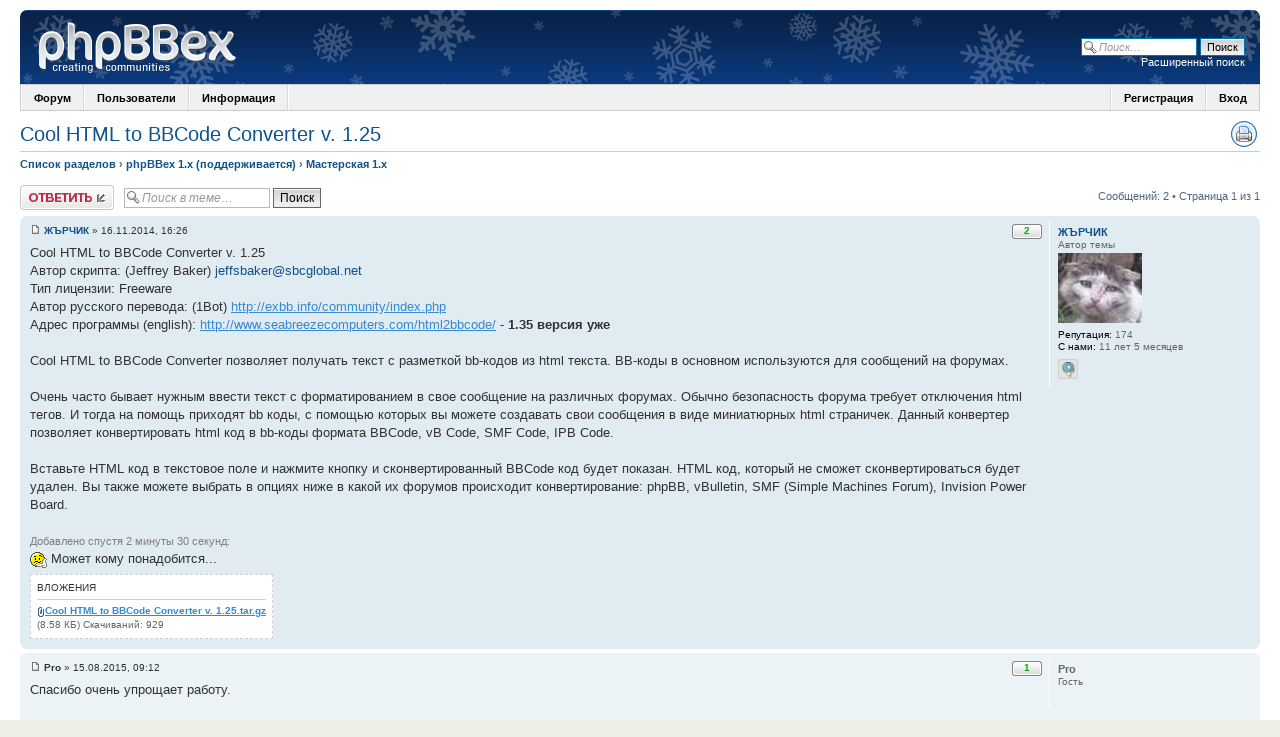

--- FILE ---
content_type: text/html; charset=UTF-8
request_url: https://phpbbex.com/forum/viewtopic.php?t=1444
body_size: 5203
content:
<!DOCTYPE html>
<html lang="ru">
<head>
<meta charset="UTF-8" />
<meta name="keywords" content="phpbb, phpbbex" />
<meta name="description" content="Расширенная версия phpBB" />

<title>Cool HTML to BBCode Converter v. 1.25 - Мастерская 1.x - phpBBex</title>
<link rel="canonical" href="https://phpbbex.com/forum/viewtopic.php?t=1444" /><link rel="alternate" type="application/atom+xml" title="Новые сообщения" href="https://phpbbex.com/forum/feed.php" /><link rel="alternate" type="application/atom+xml" title="Новые темы" href="https://phpbbex.com/forum/feed.php?mode=topics" /><link rel="alternate" type="application/atom+xml" title="Раздел - Мастерская 1.x" href="https://phpbbex.com/forum/feed.php?f=4" /><link rel="alternate" type="application/atom+xml" title="Тема - Cool HTML to BBCode Converter v. 1.25" href="https://phpbbex.com/forum/feed.php?f=4&amp;t=1444" />

<link href="./styles/prosilver/theme/print.css" rel="stylesheet" media="print" title="printonly" />
<link href="./style.php?id=1&amp;lang=ru&amp;mtime=1769257529" rel="stylesheet" media="screen" />

<style media="screen">
#wrap { min-width: 875px; max-width: 1280px; }
</style>

<script src="./styles/prosilver/js/jquery.js"></script>
<script src="./styles/prosilver/js/common.js"></script>
<script>
	var lang = {};
	lang.jump_page = 'Введите номер страницы';
	var on_page = '1';
	var per_page = '';
	var base_url = '';

	function find_username(url)
	{
		popup(url, 760, 570, '_usersearch');
		return false;
	}
</script>


</head>

<body id="phpbb" class="section-viewtopic style-new-year style-rounded-corners">
<div id="wrap">
	<a id="top" accesskey="t"></a>
	<div id="back-to-top" title="Наверх" class="on-left"></div>

	<div id="page-header">
		<div class="headerbar">
			<div class="inner">

			<div id="site-description">
				<a href="./index.php" title="phpBBex - Расширенная версия phpBB" id="logo"><img src="./styles/prosilver/imageset/site_logo.png" width="224" height="67" alt="" title="" /></a>
			</div>

		
			<div id="search-box" style="margin-top: 23px;">
				<form action="./search.php" method="get" id="search">
				<fieldset>
					<input name="keywords" type="text" maxlength="128" title="Ключевые слова" class="inputbox search" placeholder="Поиск…" value="" />
					<input class="button2" value="Поиск" type="submit" /><br />
					<a href="./search.php" title="Параметры расширенного поиска">Расширенный поиск</a>
				</fieldset>
				</form>
			</div>
		

			</div>
		</div>

		<ul id="main-menu">
		<li><a href="./index.php">Форум</a>
		<ul>
			<li><a rel="nofollow" style="background-position: 0 -18px;" href="./index.php">Список разделов</a></li>
			
			<li><a rel="nofollow" style="background-position: 0 -36px;" href="./search.php?search_id=active_topics">Активные темы</a></li>
			
			<li><a rel="nofollow" style="background-position: 0 -108px;" href="./search.php">Поиск по форуму</a></li>
			
		</ul>
		</li>
		
		<li><a rel="nofollow" href="./memberlist.php">Пользователи</a>
		<ul>
			<li><a rel="nofollow" style="background-position: 0 -396px;" href="./memberlist.php">Все пользователи</a></li>
			<li><a rel="nofollow" style="background-position: 0 -432px;" href="./memberlist.php?mode=active">Активные</a></li>
			<li><a rel="nofollow" style="background-position: 0 -450px;" href="./memberlist.php?mode=inactive">Неактивные</a></li>
			<li><a rel="nofollow" style="background-position: 0 -108px;" href="./memberlist.php?mode=searchuser">Поиск пользователей</a></li>
			<li class="separator"></li>
			<li><a rel="nofollow" style="background-position: 0 -378px;" href="./viewonline.php">Кто сейчас на форуме</a></li>
			<li><a rel="nofollow" style="background-position: 0 -414px;" href="./memberlist.php?mode=leaders">Наша команда</a></li>
		</ul>
		</li>
		
		<li><a href="./faq.php?mode=rules">Информация</a>
		<ul>
			<li><a style="background-position: 0 -342px;" href="./faq.php?mode=rules">Правила форума</a></li>
			<li><a style="background-position: 0 -360px;" href="./faq.php">FAQ</a></li>
			<li><a style="background-position: 0 -360px;" href="./faq.php?mode=bbcode">Помощь по BBCode</a></li>
			</ul>
		</li>
		<li style="border-right: 0; height: 25px;"></li>
		
		<li style="float: right; border-right: 0;"><a rel="nofollow" href="./ucp.php?mode=login">Вход</a></li>
		<li style="float: right;"><a rel="nofollow" href="./ucp.php?mode=register">Регистрация</a></li>
		<li style="float: right; border-left: 0; height: 25px;"></li>
		
		</ul>
	</div>

	<div id="page-body">
		
<ul class="header-icons">
	<li><a rel="nofollow" href="./viewtopic.php?t=1444&amp;view=print" title="Версия для печати" class="icon-print">Версия для печати</a></li>
</ul>


<h2><a href="./viewtopic.php?t=1444">Cool HTML to BBCode Converter v. 1.25</a></h2>
<p class="header-path"><a href="./index.php" accesskey="h">Список разделов</a>  <strong>&#8250;</strong> <a href="./viewforum.php?f=1">phpBBex 1.x (поддерживается)</a> <strong>&#8250;</strong> <a href="./viewforum.php?f=4">Мастерская 1.x</a></p>


<p style="display: none">
	<strong>Описание:</strong> Только готовые решения! Статьи, заметки, моды и другие полезности для phpBBex 1.x и phpBB 3.0.x.<br /><strong>Модератор:</strong> <a style="color:#CC6600;" href="./memberlist.php?mode=group&amp;g=9">Поддержка</a><br />
</p>


<div class="topic-actions">

	<div class="buttons">
	
		<div class="reply-icon"><a rel="nofollow" href="./posting.php?mode=reply&amp;f=4&amp;t=1444" title="Ответить"><span></span>Ответить</a></div>
	
	</div>

	
		<div class="search-box">
			<form method="get" id="topic-search" action="./search.php">
			<fieldset>
				<input class="inputbox search tiny" type="text" name="keywords" id="search_keywords" size="20" placeholder="Поиск в теме…" />
				<input class="button2" type="submit" value="Поиск" />
				<input type="hidden" name="t" value="1444" />
<input type="hidden" name="sf" value="msgonly" />

			</fieldset>
			</form>
		</div>
	
		<div class="pagination">
			Сообщений: 2
			 &bull; Страница 1 из 1
		</div>
	

</div>
<div class="clear"></div>


<script>
jQuery(function($)
{
	$('li.rate-box').on('click', '.rate-minus, .rate-plus', function()
	{
		var action = $(this).hasClass('rate-minus') ? 'minus' : 'plus';
		var post_id = $(this).parents('.post').data('id');
		var $box = $(this).parents('.rate-box');
		$('.rate-value', $box).wrapInner('<span class="inline-preloader"></span>');
		$.getJSON('ajax.php', {'module': 'rating', 'action': action, 'post_id': post_id, 'token': '6ba26edc'})
		.done(function(data)
		{
			if (data.status != 'ok') return;
			
			var title = $('.rate-value', $box).attr('title');
			
			var html = '';
			html += '<span class="rate-';
			html += (data.user_rate < 0) ? 'minus-voted' : (data.user_can_minus ? 'minus' : 'no-minus');
			html += '"></span><span class="rate-value rate-';
			html += (data.post_rating > 0) ? 'positive' : ((data.post_rating < 0) ? 'negative' : 'zero');
			html += '" title="+' + data.post_rating_positive + '/−' + data.post_rating_negative + '">';
			html += (data.post_rating_positive != 0 || data.post_rating_negative != 0) ? data.post_rating : '−';
			html += '</span><span class="rate-';
			html += (data.user_rate > 0) ? 'plus-voted' : (data.user_can_plus ? 'plus' : 'no-plus');
			html += '"></span>';
			$box.html(html);
			
			$('.rate-value', $box).attr('title', title ? title : '');
			
		})
		.fail(function()
		{
			$('.rate-value', $box).text($('.rate-value span', $box).text());
		});
	});
});
</script>

	<div id="p16211" data-id="16211" class="post bg2">
		<div class="inner">

		<div class="postbody">
			
				<ul class="profile-icons">
					<li class="rate-box"><span class="rate-no-minus"></span><span class="rate-value rate-positive" title="15.08.2015 +1 sag-sag&#13;06.12.2015 +1 agronavt">2</span><span class="rate-no-plus"></span></li>
				</ul>
			
			<p class="author"><a rel="nofollow" href="./viewtopic.php?p=16211#p16211"><img src="./styles/prosilver/imageset/icon_post_target.gif" width="11" height="9" alt="Сообщение #1" title="Сообщение #1" /></a> <strong><a rel="nofollow" href="./memberlist.php?mode=viewprofile&amp;u=815">ЖЪРЧИК</a></strong> &raquo; 16.11.2014, 16:26 </p>

			

			<div class="content">Cool HTML to BBCode Converter v. 1.25<br />Автор скрипта: (Jeffrey Baker) <!-- e --><a href="mailto:jeffsbaker@sbcglobal.net">jeffsbaker@sbcglobal.net</a><!-- e --><br />Тип лицензии: Freeware<br />Автор русского перевода: (1Bot) <!-- m --><a class="postlink" target="_blank" rel="nofollow" href="http://exbb.info/community/index.php">http://exbb.info/community/index.php</a><!-- m --><br />Адрес программы (english): <!-- m --><a class="postlink" target="_blank" rel="nofollow" href="http://www.seabreezecomputers.com/html2bbcode/">http://www.seabreezecomputers.com/html2bbcode/</a><!-- m --> - <span style="font-weight: bold">1.35 версия уже</span><br /><br />Cool HTML to BBCode Converter позволяет получать текст с разметкой bb-кодов из html текста. BB-коды в основном используются для сообщений на форумах.<br /><br />Очень часто бывает нужным ввести текст с форматированием в свое сообщение на различных форумах. Обычно безопасность форума требует отключения html тегов. И тогда на помощь приходят bb коды, с помощью которых вы можете создавать свои сообщения в виде миниатюрных html страничек. Данный конвертер позволяет конвертировать html код в bb-коды формата BBCode, vB Code, SMF Code, IPB Code.<br /><br />Вставьте HTML код в текстовое поле и нажмите кнопку и сконвертированный BBCode код будет показан. HTML код, который не сможет сконвертироваться будет удален. Вы также можете выбрать в опциях ниже в какой их форумов происходит конвертирование: phpBB, vBulletin, SMF (Simple Machines Forum), Invision Power Board.<br /><br /><span style="font-size: 85%; line-height: normal; color: gray;">Добавлено спустя 2 минуты 30 секунд:</span><br /><img src="./images/smilies/smile_think.gif" alt=":think:" title="Думаю" />  Может кому понадобится...</div>
			
				<dl class="attachbox">
					<dt>Вложения</dt>
					
						<dd>
		<dl class="file">
			<dt class="attach-file"><a class="postlink" href="./file.php?id=1668&amp;filename=Cool+HTML+to+BBCode+Converter+v.+1.25.tar.gz" title="Cool HTML to BBCode Converter v. 1.25.tar.gz (8.58 КБ, Скачиваний: 929)">Cool HTML to BBCode Converter v. 1.25.tar.gz</a></dt>
			
			<dd class="hide-in-inline">(8.58 КБ) Скачиваний: 929</dd>
		</dl>
		</dd>
					
				</dl>
			

		</div>

		
			<dl class="postprofile" id="profile16211">
			<dt><span><a rel="nofollow" href="./memberlist.php?mode=viewprofile&amp;u=815">ЖЪРЧИК</a></span></dt>
			<dd>Автор темы</dd><dd class="avatar"><a rel="nofollow" href="./memberlist.php?mode=viewprofile&amp;u=815"><img src="./images/avatars/upload/815_1408172216.jpg" width="84" height="70" alt="Аватара" /></a></dd>

			<dd class="fseparator"></dd>
			<dd><strong>Репутация:</strong> <span title="+178/−4">174</span></dd><dd><strong>С нами:</strong> 11 лет 5 месяцев</dd>
				<dd>
					<ul class="profile-icons">
						<li class="jabber-icon"><a rel="nofollow" href="xmpp:a@sj.ms" title="Jabber"><span>Jabber</span></a></li>
					</ul>
				</dd>
			

			</dl>
		

		</div>
	</div>
	<hr class="divider" />
	
	<div id="p20094" data-id="20094" class="post bg1">
		<div class="inner">

		<div class="postbody">
			
				<ul class="profile-icons">
					<li class="rate-box"><span class="rate-no-minus"></span><span class="rate-value rate-positive" title="15.08.2015 +1 ЖЪРЧИК">1</span><span class="rate-no-plus"></span></li>
				</ul>
			
			<p class="author"><a rel="nofollow" href="./viewtopic.php?p=20094#p20094"><img src="./styles/prosilver/imageset/icon_post_target.gif" width="11" height="9" alt="Сообщение #2" title="Сообщение #2" /></a> <strong>Pro</strong> &raquo; 15.08.2015, 09:12 </p>

			

			<div class="content">Спасибо очень упрощает работу.</div>
			

		</div>

		
			<dl class="postprofile" id="profile20094">
			<dt><span>Pro</span></dt>
			<dd>Гость</dd>

			<dd class="fseparator"></dd>
			

			</dl>
		

		</div>
	</div>
	<hr class="divider" />
	
	<form id="viewtopic" method="post" action="./viewtopic.php?t=1444">

	<fieldset class="display-options" style="margin-top: 0; ">
		
		<label>Показать сообщения за: <select name="st" id="st"><option value="0" selected="selected">Все сообщения</option><option value="1">1 день</option><option value="7">7 дней</option><option value="14">2 недели</option><option value="30">1 месяц</option><option value="90">3 месяца</option><option value="180">6 месяцев</option><option value="365">1 год</option></select></label>
		<label>Поле сортировки <select name="sk" id="sk"><option value="t" selected="selected">Время ответа</option><option value="a">Автор</option><option value="s">Заголовок</option></select></label> <label><select name="sd" id="sd"><option value="a" selected="selected">по возрастанию</option><option value="d">по убыванию</option></select> <input type="submit" name="sort" value="Перейти" class="button2" /></label>
		
	</fieldset>

	</form>
	<hr />


<div class="topic-actions">
	<div class="buttons">
	
		<div class="reply-icon"><a rel="nofollow" href="./posting.php?mode=reply&amp;f=4&amp;t=1444" title="Ответить"><span></span>Ответить</a></div>
	
	</div>

	
		<div class="pagination">
			Сообщений: 2
			 &bull; Страница 1 из 1
		</div>
	
</div>


	<p></p><p><a href="./viewforum.php?f=4" class="left-box nav-to-left" accesskey="r">Вернуться в Мастерская 1.x</a></p>

	<br /><br />
</div>

<div id="page-footer">

	<div class="navbar">
		<div class="inner">

		<ul class="linklist">
			<li class="icon-home"><a href="./index.php">Список разделов</a></li>
			<li class="rightside">Часовой пояс: UTC+3 </li>
		</ul>

		</div>
	</div>

	<div class="copyright">Администратор: <a href="mailto:admin@phpbbex.com">admin@phpbbex.com</a><br />
Создано на основе <a rel="nofollow" href="//phpbbex.com/">phpBBex</a></div>

</div>

<div style="height: 0px; overflow: hidden; pointer-events: none; user-select: none;">
	<a id="bottom" accesskey="z"></a>
	
<span id="li_counter"></span><script>jQuery(function($) { setTimeout(function() { $('#li_counter').html('<a target="_blank" href="//liveinternet.ru/stat/'+document.location.host+'/index.html?id=5;id=8;id=7;period=week"><img width="88" height="31" src="//counter.yadro.ru/hit?t21.1;r'+escape(document.referrer)+((typeof(screen)=='undefined')?'':';s'+screen.width+'*'+screen.height+'*'+(screen.colorDepth?screen.colorDepth:screen.pixelDepth))+';'+Math.random()+'" border="0" title="Показано число просмотров за 24 часа, посетителей за 24 часа и за сегодня" /></a>'); }, 500); });</script>
</div>

</div>

</body>
</html>

--- FILE ---
content_type: text/css; charset=UTF-8
request_url: https://phpbbex.com/forum/style.php?id=1&lang=ru&mtime=1769257529
body_size: 16321
content:
/*
	phpBB3 Style Sheet
	--------------------------------------------------------------
	Style name:			prosilver (the default phpBBex style)
	Based on style:		prosilver (the default phpBB 3.0.x style)
	Original author:	Tom Beddard ( http://www.subblue.com/ )
	Modified by:		phpBB Group ( https://www.phpbb.com/ )
	Modified by:		phpBBex ( https://www.phpbbex.com/ )
	--------------------------------------------------------------
*/

/* General Markup Styles
---------------------------------------- */

* {
	/* Reset browsers default margin, padding and font sizes */
	margin: 0;
	padding: 0;
}

html {
	font-size: 100%;
	/* Always show a scrollbar for short pages - stops the jump when the scrollbar appears. non-IE browsers */
	height: 100%;
	overflow-y: scroll;
	/* Disable font boosting in mobile browsers. */
	-webkit-text-size-adjust: none;
	-moz-text-size-adjust: none;
	text-size-adjust: none;
}

body {
	/* Text-Sizing with ems: http://www.clagnut.com/blog/348/ */
	font-family: Verdana, Helvetica, Arial, sans-serif;
	color: #536482;
	background-color: #EEEEE7;
	/*font-size: 62.5%;			 This sets the default font size to be equivalent to 10px */
	font-size: 10px;
	height: 100%;
}

body.simple-body {
	background-color: #FFFFFF;
}

h1 {
	/* Forum name */
	font-family: "Trebuchet MS", Arial, Helvetica, sans-serif;
	margin-right: 200px;
	color: #FFFFFF;
	margin-top: 15px;
	font-weight: bold;
	font-size: 2em;
}

h2 {
	/* Forum header titles */
	font-family: "Trebuchet MS", Arial, Helvetica, sans-serif;
	font-weight: normal;
	color: #3f3f3f;
	font-size: 2em;
	line-height: 1.3em;
	margin: 0.5em 0 0.2em 0;
}

h3 {
	/* Sub-headers (also used as post headers, but defined later) */
	font-family: Arial, Helvetica, sans-serif;
	font-weight: bold;
	text-transform: uppercase;
	border-bottom: 1px solid #CCCCCC;
	margin-bottom: 3px;
	padding-bottom: 2px;
	font-size: 1.05em;
	color: #989898;
	margin-top: 20px;
}

h3 span.extra {
	color: #ccc;
	font-size: 0.9em;
	text-transform: lowercase;
	margin-top: 2px;
	float: right;
}

h4 {
	/* Forum and topic list titles */
	font-family: "Trebuchet MS", Verdana, Helvetica, Arial, Sans-serif;
	font-size: 1.3em;
}

p {
	line-height: 1.3em;
	font-size: 1.1em;
	margin-bottom: 1.5em;
}

ul {
	list-style-type: disc;
}

img {
	border-width: 0;
}

hr {
	/* Also see tweaks.css */
	border: 0 none #FFFFFF;
	border-top: 1px solid #CCCCCC;
	height: 1px;
	margin: 5px 0;
	display: block;
	clear: both;
}

hr.dashed {
	border-top: 1px dashed #CCCCCC;
	margin: 10px 0;
}

hr.divider {
	display: none;
}

.left {
	text-align: left;
}

.right {
	text-align: right;
}

.center {
	text-align: center;
}

.no-select {
	-webkit-user-select: none;
	-moz-user-select: none;
	-ms-user-select: none;
	user-select: none;
}

.hidden {
	display: none;
}

/* Main blocks
---------------------------------------- */
#wrap {
	padding: 0 20px;
	min-height: 100%;
	margin: 0 auto;
	background-color: #FFFFFF;
	box-shadow: 0 0 15px #CCCCCC;
	-moz-box-sizing: border-box;
	box-sizing: border-box;
}

#simple-wrap {
	padding: 6px 10px;
}

#page-body {
	margin: 4px 0;
	clear: both;
}

#page-footer {
	clear: both;
}

#page-footer h3 {
	margin-top: 20px;
}

#logo {
	float: left;
	width: auto;
	padding: 0;
}

a#logo:hover {
	text-decoration: none;
}

/* Site description and logo */
#site-description {
	float: left;
	width: 70%;
}

#site-description h1 {
	margin-right: 0;
}

#site-description h1 a {
	text-decoration: none !important;
	color: #fff !important;
}

/* Round cornered boxes and backgrounds
---------------------------------------- */
.headerbar {
	background: #ebebeb none repeat-x 0 0;
	color: #FFFFFF;
	padding: 5px 5px 0 5px;
}

body.style-rounded-corners .headerbar {
	border-radius: 7px 7px 0 0;
}

.navbar {
	background-color: #ebebeb;
	padding: 5px 10px;
}

body.style-rounded-corners .navbar {
	border-radius: 7px;
}

.forabg {
	background: #b1b1b1 none repeat-x 0 0;
	margin-bottom: 4px;
	padding: 5px;
	clear: both;
}

body.style-rounded-corners .forabg {
	border-radius: 7px;
}

.forumbg {
	background: #ebebeb none repeat-x 0 0;
	margin-bottom: 4px;
	padding: 5px;
	clear: both;
}

body.style-rounded-corners .forumbg {
	border-radius: 7px;
}

.panel {
	margin-bottom: 4px;
	padding: 5px 10px;
	background-color: #f3f3f3;
	color: #3f3f3f;
}

body.style-rounded-corners .panel {
	border-radius: 7px;
}

.post {
	padding: 5px 10px;
	margin-bottom: 4px;
	background-repeat: no-repeat;
	background-position: 100% 0;
}

body.style-rounded-corners .post {
	border-radius: 7px;
}

.post:target .content {
	color: #000000;
}

.post:target h3 a {
	color: #000000;
}

.bg1	{ background-color: #f7f7f7;}
.bg2	{ background-color: #f2f2f2; }
.bg3	{ background-color: #ebebeb; }

.rowbg {
	margin: 5px 5px 2px 5px;
}

.ucprowbg {
	background-color: #e2e2e2;
}

.fieldsbg {
	/*border: 1px #DBDEE2 solid;*/
	background-color: #eaeaea;
}

/* Horizontal lists
----------------------------------------*/
ul.linklist {
	display: block;
	margin: 0;
}

ul.linklist li {
	display: block;
	list-style-type: none;
	float: left;
	width: auto;
	margin-right: 5px;
	font-size: 1.1em;
	line-height: 2.2em;
}

ul.linklist li.rightside, p.rightside {
	float: right;
	margin-right: 0;
	margin-left: 5px;
	text-align: right;
}

ul.linklist li.leftside, p.leftside {
	float: left;
	margin-left: 0;
	margin-right: 5px;
	text-align: left;
}

/* Table styles
----------------------------------------*/
table.table1 {
	width: 100%;
}

#ucp-main table.table1 {
	padding: 2px;
}

table.table1 thead th {
	font-weight: normal;
	text-transform: uppercase;
	color: #FFFFFF;
	line-height: 1.3em;
	font-size: 1em;
	padding: 0 0 4px 3px;
	text-shadow: 2px 2px 2px #000;
}

table.table1 thead th span {
	padding-left: 7px;
}

table.table1 tbody tr {
	border: 1px solid #cfcfcf;
}

table.table1 tbody tr:hover, table.table1 tbody tr.hover {
	background-color: #f6f6f6;
	color: #000;
}

table.table1 td {
	color: #6a6a6a;
	font-size: 1.1em;
}

table.table1 tbody td {
	padding: 5px;
	border-top: 1px solid #FAFAFA;
}

table.table1 tbody th {
	padding: 5px;
	border-bottom: 1px solid #000000;
	text-align: left;
	color: #333333;
	background-color: #FFFFFF;
}

/* Specific column styles */
table.table1 .number	{ text-align: center !important; width: 1%;}
table.table1 .name		{ text-align: left; }
table.table1 .posts		{ text-align: center !important; width: 7%; }
table.table1 .joined	{ text-align: left; width: 13%; }
table.table1 .active	{ text-align: left; width: 13%; }
table.table1 .mark		{ text-align: center; width: 7%; }
table.table1 .info		{ text-align: left; width: 20%; }
table.table1 .info div	{ width: 100%; white-space: normal; overflow: hidden; }
table.table1 .autocol	{ line-height: 2em; white-space: nowrap; }
table.table1 thead .autocol { padding-left: 1em; }

table.table1 span.rank-img {
	float: right;
	width: auto;
}

table.info td {
	padding: 3px;
}

table.info tbody th {
	padding: 3px;
	text-align: right;
	vertical-align: top;
	color: #000000;
	font-weight: normal;
}

.forumbg table.table1 {
	margin: 0;
}

.forumbg-table > .inner {
	margin: 0 -1px;
}

/* Misc layout styles
---------------------------------------- */
/* column[1-2] styles are containers for two column layouts
   Also see tweaks.css */
.column1 {
	float: left;
	clear: left;
	width: 49%;
}

.column2 {
	float: right;
	clear: right;
	width: 49%;
}

/* General classes for placing floating blocks */
.left-box {
	float: left;
	width: auto;
	text-align: left;
}

.right-box {
	float: right;
	width: auto;
	text-align: right;
}

dl.details {
	/*font-family: "Lucida Grande", Verdana, Helvetica, Arial, sans-serif;*/
	font-size: 1.1em;
}

dl.details dt {
	float: left;
	clear: left;
	width: 30%;
	text-align: right;
	color: #000000;
	display: block;
}

dl.details dd {
	margin-left: 0;
	padding-left: 5px;
	margin-bottom: 5px;
	color: #828282;
	float: left;
	width: 65%;
}

/* Pagination
---------------------------------------- */
.pagination {
	height: 1%; /* IE tweak (holly hack) */
	width: auto;
	text-align: right;
	margin-top: 5px;
	float: right;
}

.pagination span.page-sep {
	display: none;
}

li.pagination {
	margin-top: 0;
}

.pagination strong, .pagination b {
	font-weight: normal;
}

.pagination span strong {
	padding: 0 2px;
	margin: 0 2px;
	font-weight: normal;
	color: #FFFFFF;
	background-color: #bfbfbf;
	border: 1px solid #bfbfbf;
	font-size: 0.9em;
}

.pagination span a, .pagination span a:visited, .pagination span a:active {
	font-weight: normal;
	text-decoration: none;
	color: #747474;
	margin: 0 2px;
	padding: 0 2px;
	background-color: #eeeeee;
	border: 1px solid #bababa;
	font-size: 0.9em;
	line-height: 1.5em;
}

.pagination span a:hover {
	border-color: #d2d2d2;
	background-color: #d2d2d2;
	color: #FFF;
	text-decoration: none;
}

.pagination img {
	vertical-align: middle;
}

/* Pagination in viewforum for multipage topics */
.row .pagination {
	display: block;
	float: right;
	width: auto;
	margin-top: 0;
	padding: 1px 0 1px 15px;
	font-size: 0.9em;
	background: none 0 50% no-repeat;
}

.row .pagination span a, li.pagination span a {
	background-color: #FFFFFF;
}

.row .pagination span a:hover, li.pagination span a:hover {
	background-color: #d2d2d2;
}

/* Miscellaneous styles
---------------------------------------- */
#forum-permissions {
	float: right;
	width: auto;
	padding-left: 5px;
	margin-left: 5px;
	margin-top: 10px;
	text-align: right;
}

.copyright {
	padding: 5px;
	text-align: center;
	color: #555555;
	line-height: 1.1em;
}

.copyright img {
	vertical-align: bottom;
}

.small {
	font-size: 0.9em !important;
}

.titlespace {
	margin-bottom: 15px;
}

.headerspace {
	margin-top: 20px;
}

.error {
	color: #bcbcbc;
	font-weight: bold;
	font-size: 1em;
}

.reported {
	background-color: #f7f7f7;
}

li.reported:hover {
	background-color: #ececec;
}

div.rules {
	background-color: #ececec;
	color: #bcbcbc;
	padding: 10px;
	margin: 10px 0;
	font-size: 1.1em;
}

body.style-rounded-corners div.rules {
	border-radius: 7px;
}

div.rules ul, div.rules ol {
	margin-left: 20px;
}

p.rules {
	background-color: #ececec;
	background-image: none;
	padding: 5px;
}

p.rules img {
	vertical-align: middle;
	padding-top: 5px;
}

p.rules a {
	vertical-align: middle;
	clear: both;
}

#top {
	position: absolute;
	top: -20px;
}

.clear, .inner::after {
	display: block;
	clear: both;
	content: '';
}

/* Hides inner text and shows preloader 10×2 pixels */
.inline-preloader {
	background: url("[data-uri]");
	display: inline-block !important;
	height: 2px;
	width: 10px;
	padding: 0px;
	vertical-align: middle;
	font: 0/0 serif;
	text-shadow: none;
	color: transparent;
}

#popup-image
{
	border: 10px solid #FFF;
}

#popup-image.preloader {
	background: url("./styles/prosilver/theme/images/preloader32x32.gif") no-repeat center center #fff;
	min-height: 32px;
	min-width: 32px;
}
/* Top menu
--------------------------------------------- */

#top-links {
	float: left;
	margin: 5px 5px 3px 5px;
}

#top-links ul {
	list-style: none;
	margin: 0px;
	padding: 0px;
	overflow: auto;
}

#top-links ul li {
	background-color: #fff;
	border-right: 1px solid #828282;
	font-size: 1.1em;
	float: left;
}

#top-links ul li:last-child {
	border-right: 0;
}

#top-links ul li a {
	margin: 0px 10px 2px 10px;
	display: block;
	text-decoration: none;
}

/* Search box
--------------------------------------------- */
#search-box {
	color: #FFFFFF;
	position: relative;
	margin: 2px 10px 2px 0px;
	display: block;
	float: right;
	text-align: right;
	white-space: nowrap; /* For Opera */
}

#search-box input[name=keywords] {
	width: 95px;
	background-color: #fff;
}

#search-box input {
	border: 1px solid #0075b0;
}

/* .button1 style defined later, just a few tweaks for the search button version */
#search-box input.button1 {
	padding: 1px 5px;
}

/* Page header
--------------------------------------------- */
#page-header {
	padding-top: 10px;
	clear: both;
}

#top-menu + #page-header {
	padding-top: 0;
}

/* Page title icons
--------------------------------------------- */
ul.header-icons
{
	margin: 0;
	list-style: none;
	float: right;
}

ul.header-icons li
{
	margin: 0 3px;
	float: right;
}

a.icon-print, a.icon-sendemail, a.icon-bookmark, a.icon-unbookmark, a.icon-bump, a.icon-subscribe, a.icon-unsubscribe, a.icon-lock, a.icon-unlock
{
	display: block;
	overflow: hidden;
	width: 26px;
	height: 26px;
	text-indent: -5000px;
	text-align: left;
	background-repeat: no-repeat;
	background-image: url("./styles/prosilver/theme/images/header_icons.png");
}

a.icon-sendemail { background-position: 0 -26px; }
a.icon-print { background-position: 0 -52px; }
a.icon-bookmark { background-position: 0 -78px; }
a.icon-unbookmark { background-position: 0 -104px; }
a.icon-subscribe { background-position: 0 -130px; }
a.icon-unsubscribe { background-position: 0 -156px; }
a.icon-bump { background-position: 0 -182px; }
a.icon-lock { background-position: 0 -208px; }
a.icon-unlock { background-position: 0 -234px; }

a.icon-vkontakte, a.icon-facebook, a.icon-twitter
{
	display: block;
	overflow: hidden;
	width: 26px;
	height: 26px;
	text-indent: -5000px;
	text-align: left;
	background-repeat: no-repeat;
	background-image: url("./styles/prosilver/theme/images/social_icons.png");
}

a.icon-facebook { background-position: 0 -26px; }
a.icon-vkontakte { background-position: 0 -52px; }
a.icon-twitter { background-position: 0 -78px; }

.header-icons .icons-divider
{
	background: #cccccc;
	width: 1px;
	height: 26px;
	display: block;
	overflow: hidden;
}

p.header-path
{
	font-weight: bold;
	border-top: 1px solid #CCCCCC;
	padding-top: 5px;
	margin-top: 0;
	margin-bottom: 1.3em;
}
#main-menu, #main-menu ul
{
	padding: 0;
	margin: 0;
	list-style: none;
	font: 11px Arial, Verdana, Helvetica, sans-serif;
	position: relative;
	z-index: 200;
}

#main-menu li { float:left; }
#main-menu li li { float:none; }

#main-menu li a
{
	display: block;
	float: left;
	white-space: nowrap;
}

#main-menu li li a { float:none; }

#main-menu li:hover {position:relative; z-index:300;}
#main-menu li:hover ul {left:0; top:24px;}

#main-menu ul {position:absolute; left:-9999px; top:-9999px;}

/* show next level */
#main-menu li:hover li:hover > ul
{left:0px; margin-left:100%; top:-1px;}

/* keep further levels hidden */
#main-menu li:hover > ul ul
{position:absolute; left:-9999px; top:-9999px; /*width:auto;*/}

/* container */
#main-menu
{
	height:25px;
	border: 1px solid #ccc;
	background-color: #f0f0f0;
	font-weight: bold;
}

#main-menu li
{
	border-left: 1px solid #ffffff;
	border-right: 1px solid #d8d8d8;
}

#main-menu li li { border: 0; }


/* first level links */
#main-menu li a
{
	margin: 1px 1px 1px 0;
	border: 1px solid transparent;
	padding: 0px 10px 0 11px;
	height: 21px;
	line-height: 22px;
}

/* second level links */
#main-menu li li a
{
	margin: 1px;
	height: 18px;
	line-height: 18px;
	padding: 0 10px 0 25px;
}

/* Nested menus */
#main-menu ul
{
	border: 1px solid #ccc;
	background: #f6f6f6 url("[data-uri]") repeat-y left;
}

#main-menu li > a
{
	background: none;
	border-color: transparent;
	text-decoration:none;
	color:#000;
}

#main-menu li:hover > a
{
	border-color: #4282b5;
	background-color: #f7f7ff;
	text-decoration:none;
	color: #000;
}

#main-menu li:hover li > a
{
	background-image: url("./styles/prosilver/theme/images/menu_icons.png");
	background-repeat: no-repeat;
}

#main-menu ul li.separator
{
	height: 1px;
	background: #dde1e6;
	line-height: 1px;
	font-size: 1px;
}

#main-menu ul li span.arrow
{
	float: right;
	width: 4px;
	height: 18px;
	background: transparent url("[data-uri]") no-repeat right 50%;
}

#main-menu li ul
{
	min-width: 155px;
}
/* Link Styles
---------------------------------------- */

a { cursor: pointer; color: #105289; text-decoration: none; }
a:visited { color: #105289; text-decoration: none; }
a:hover { color: #D31141; text-decoration: underline; }
a:active { color: #368AD2; text-decoration: none; }

/* Coloured usernames */
.username-coloured {
	font-weight: bold;
	display: inline !important;
	padding: 0 !important;
}

/* Links on gradient backgrounds */
#search-box a, .navbg a, .forumbg .header a, .forabg .header a, th a {
	color: #FFFFFF;
	text-decoration: none;
}

#search-box a:visited, .navbg a:visited, .forumbg .header a:visited, .forabg .header a:visited, th a:visited {
	color: #FFFFFF;
	text-decoration: none;
}

#search-box a:hover, .navbg a:hover, .forumbg .header a:hover, .forabg .header a:hover, th a:hover {
	color: #A8D8FF;
	text-decoration: underline;
}

#search-box a:active, .navbg a:active, .forumbg .header a:active, .forabg .header a:active, th a:active {
	color: #C8E6FF;
	text-decoration: none;
}

/* Links for forum/topic lists */
a.forumtitle {
	font-family: "Trebuchet MS", Helvetica, Arial, Sans-serif;
	font-size: 1.2em;
	font-weight: bold;
	color: #105289;
	text-decoration: none;
}

/* a.forumtitle:visited { color: #105289; } */

a.forumtitle:hover {
	color: #BC2A4D;
	text-decoration: underline;
}

a.forumtitle:active {
	color: #105289;
}

a.topictitle {
	font-family: "Trebuchet MS", Helvetica, Arial, Sans-serif;
	font-size: 1.2em;
	font-weight: bold;
	color: #105289;
	text-decoration: none;
}

/* a.topictitle:visited { color: #368AD2; } */

a.topictitle:hover {
	color: #BC2A4D;
	text-decoration: underline;
}

a.topictitle:active {
	color: #105289;
}

/* Post body links */
.postlink {
	text-decoration: underline !important;
	color: #368AD2;
}

.postlink:visited {
	color: #5D8FBD;
}

.postlink:active {
	color: #368AD2;
}

.postlink:hover {
	background-color: #D0E4F6;
	text-decoration: underline !important;
	color: #0D4473;
}

.signature a, .signature a:visited, .signature a:hover, .signature a:active {
	border: none;
	text-decoration: underline;
	background-color: transparent;
}

/* Profile links */
.postprofile a, .postprofile a:visited, .postprofile dt.author a {
	font-weight: bold;
	color: #105289;
	text-decoration: none;
}

.postprofile a:hover, .postprofile dt.author a:hover {
	text-decoration: underline;
	color: #D31141;
}

/* CSS spec requires a:link, a:visited, a:hover and a:active rules to be specified in this order. */
/* See http://www.phpbb.com/bugs/phpbb3/59685 */
.postprofile a:active {
	font-weight: bold;
	color: #105289;
	text-decoration: none;
}


/* Profile searchresults */
.search .postprofile a {
	color: #105289;
	text-decoration: none;
	font-weight: normal;
}

.search .postprofile a:hover {
	color: #D31141;
	text-decoration: underline;
}


/* Arrow links */
a.nav-to-up {
	background: url("[data-uri]") no-repeat left center;
	padding-left: 10px;
}

a.nav-to-up:hover {
	background-position: left top;
}

a.nav-to-down {
	background: url("[data-uri]") no-repeat right center;
	padding-right: 10px;
}

a.nav-to-down:hover {
	background-position: right bottom;
}

a.nav-to-left {
	background: url("[data-uri]") no-repeat left 3px center;
	padding-left: 12px;
}

a.nav-to-left:hover {
	background-position: left center;
}

a.nav-to-right {
	background: url("[data-uri]") no-repeat right 3px center;
	padding-right: 12px;
}

a.nav-to-right:hover {
	background-position: right center;
}

/* invisible skip link, used for accessibility  */
.skiplink {
	position: absolute;
	left: -999px;
	width: 990px;
}

/* Feed icon in forumlist_body.html */
a.feed-icon-forum {
	float: right;
	margin: 3px;
}
/* Content Styles
---------------------------------------- */

ul.topiclist {
	display: block;
	list-style-type: none;
	margin: 0;
}

ul.forums {
	background: #f9f9f9 none repeat-x 0 0;
}

ul.topiclist li {
	display: block;
	list-style-type: none;
	color: #777777;
	margin: 0;
}

ul.topiclist dl {
	position: relative;
}

ul.topiclist li.row dl {
	padding: 2px 0;
}

ul.topiclist dt {
	display: block;
	float: left;
	width: 52%;
	font-size: 1.1em;
	padding-left: 5px;
	padding-right: 5px;
}

ul.topiclist dd {
	display: block;
	float: left;
	border-left: 1px solid #FFFFFF;
	padding: 4px 0;
}

ul.topiclist dfn {
	/* Labels for post/view counts */
	position: absolute;
	left: -999px;
	width: 990px;
}

ul.topiclist li.row dt a.subforum {
	background-image: none;
	background-position: 0 50%;
	background-repeat: no-repeat;
	position: relative;
	white-space: nowrap;
	padding: 0 0 0 12px;
}

.forum-image {
	float: left;
	padding-top: 5px;
	margin-right: 5px;
}

li.row {
	border-top: 1px solid #FFFFFF;
	border-bottom: 1px solid #8f8f8f;
}

li.row strong {
	font-weight: normal;
	color: #000000;
}

li.row:hover {
	background-color: #f6f6f6;
}

li.row:hover dd {
	/*border-left-color: #CCCCCC;*/
}

li.header dt, li.header dd {
	line-height: 1em;
	border-left-width: 0;
	margin: 2px 0 4px 0;
	color: #FFFFFF;
	padding-top: 2px;
	padding-bottom: 2px;
	font-size: 1em;
	font-family: Arial, Helvetica, sans-serif;
	text-transform: uppercase;
	text-shadow: 2px 2px 2px #000000;
}

li.header dt {
	font-weight: bold;
}

li.header dd {
	margin-left: 1px;
}

li.header dl.icon {
	min-height: 0;
}

li.header dl.icon dt {
	/* Tweak for headers alignment when folder icon used */
	padding-left: 0;
	padding-right: 50px;
}

/* Forum list column styles */
dl.icon {
	min-height: 35px;
	background-position: 10px 50%;		/* Position of folder icon */
	background-repeat: no-repeat;
}

dl.icon dt {
	padding-left: 45px;					/* Space for folder icon */
	background-repeat: no-repeat;
	background-position: 5px 95%;		/* Position of topic icon */
}

dd.posts, dd.topics, dd.views {
	width: 8%;
	text-align: center;
	line-height: 2.2em;
	font-size: 1.2em;
}

/* List in forum description */
dl.icon dt ol,
dl.icon dt ul {
	list-style-position: inside;
	margin-left: 1em;
}

dl.icon dt li {
	display: list-item;
	list-style-type: inherit;
}

dd.lastpost {
	width: 25%;
	font-size: 1.1em;
}

dd.redirect {
	font-size: 1.1em;
	line-height: 2.5em;
}

dd.moderation {
	font-size: 1.1em;
}

dd.lastpost span, ul.topiclist dd.searchby span, ul.topiclist dd.info span, ul.topiclist dd.time span, dd.redirect span, dd.moderation span {
	display: block;
	padding-left: 5px;
}

dd.time {
	width: auto;
	line-height: 200%;
	font-size: 1.1em;
}

dd.extra {
	width: 12%;
	line-height: 200%;
	text-align: center;
	font-size: 1.1em;
}

dd.mark {
	float: right !important;
	width: 9%;
	text-align: center;
	line-height: 200%;
	font-size: 1.2em;
}

dd.info {
	width: 30%;
}

dd.option {
	width: 15%;
	line-height: 200%;
	text-align: center;
	font-size: 1.1em;
}

dd.searchby {
	width: 47%;
	font-size: 1.1em;
	line-height: 1em;
}

ul.topiclist dd.searchextra {
	margin-left: 5px;
	padding: 0.2em 0;
	font-size: 1.1em;
	color: #333333;
	border-left: none;
	clear: both;
	width: 98%;
	overflow: hidden;
}

/* Container for post/reply buttons and pagination */
.topic-actions {
	margin-bottom: 3px;
	font-size: 1.1em;
	height: 28px;
	min-height: 28px;
}
div[class].topic-actions {
	height: auto;
}

/* Post body styles
----------------------------------------*/
.postbody {
	padding: 0;
	line-height: 1.48em;
	color: #333333;
	width: 79%;
	width: calc(100% - 208px);
	float: left;
	clear: both;
}

.postbody .ignore {
	font-size: 1.1em;
}

.postbody h3.first {
	/* The first post on the page uses this */
	/*font-size: 1.7em;*/
}

.postbody h3 {
	/* Postbody requires a different h3 format - so change it here */
	font-size: 1.5em;
	padding: 2px 0 0 0;
	margin: 0 0 0.3em 0 !important;
	text-transform: none;
	border: none;
	font-family: "Trebuchet MS", Verdana, Helvetica, Arial, sans-serif;
	line-height: 125%;
}

.postbody h3 img {
	/* Also see tweaks.css */
	vertical-align: bottom;
}

.postbody .content {
	font-size: 1.3em;
}

.postbody .content img, .postbody .signature img {
	max-width: 100%;
	vertical-align: middle;
}

/* Topic review panel
----------------------------------------*/
#review {
	margin-top: 2em;
}

#topicreview {
	padding-right: 5px;
	overflow: auto;
	height: 300px;
}

#topicreview .postbody, #postreview .postbody {
	width: auto;
	float: none;
	margin: 0;
	height: auto;
}

#topicreview .post {
	height: auto;
}

#topicreview h2 {
	border-bottom-width: 0;
}

.post-ignore .postbody {
	display: none;
}

/* Content container styles
----------------------------------------*/
.content {
	min-height: 3em;
	overflow: hidden;
	line-height: 1.4em;
	font-family: "Lucida Grande", "Trebuchet MS", Verdana, Helvetica, Arial, sans-serif;
	font-size: 1em;
	color: #333333;
	padding-bottom: 1px;
}

.content h2, .panel h2 {
	font-weight: normal;
	color: #989898;
	border-bottom: 1px solid #CCCCCC;
	font-size: 1.6em;
	margin-top: 0.5em;
	margin-bottom: 0.5em;
	padding-bottom: 0.5em;
}

.panel h3 {
	margin: 0.5em 0;
}

.panel p {
	font-size: 1.2em;
	margin-bottom: 1em;
	line-height: 1.4em;
}

.content p {
	font-family: "Lucida Grande", "Trebuchet MS", Verdana, Helvetica, Arial, sans-serif;
	font-size: 1.2em;
	margin-bottom: 1em;
	line-height: 1.4em;
}

dl.faq {
	font-family: "Lucida Grande", "Trebuchet MS", Verdana, Helvetica, Arial, sans-serif;
	font-size: 1.2em;
	margin-top: 1em;
	margin-bottom: 1em;
	line-height: 1.4em;
}

dl.faq dt {
	font-weight: bold;
	color: #333333;
}

.content dl.faq {
	font-size: 1.3em;
	margin: 1em;
}

.content li {
	list-style-type: inherit;
}

.content ul, .content ol {
	margin-left: 2em;
}

.posthilit {
	background-color: #f3f3f3;
	color: #BCBCBC;
	padding: 0 2px 1px 2px;
}

.announce, .unreadpost {
	/* Highlight the announcements & unread posts box */
	border-left-color: #BCBCBC;
	border-right-color: #BCBCBC;
}

/* Post author */
p.author {
	margin: 0.4em 15em 0.2em 0;
	padding: 0 0 5px 0;
	font-family: Verdana, Helvetica, Arial, sans-serif;
	font-size: 1em;
	line-height: 1.2em;
}

/* Post signature */
.signature {
	margin-top: 0.4em;
	padding: 0.4em 0;
	font-size: 1em;
	border-top: 1px solid #CCCCCC;
	clear: left;
	line-height: 140%;
	overflow: hidden;
	width: 100%;
}

dd .signature {
	margin: 0;
	padding: 0;
	clear: none;
	border: none;
}

.signature li {
	list-style-type: inherit;
}

.signature ul, .signature ol {
	margin-bottom: 1em;
	margin-left: 3em;
}

/* Post noticies */
.notice {
	font-family: "Lucida Grande", Verdana, Helvetica, Arial, sans-serif;
	width: auto;
	margin-top: 1.5em;
	padding-top: 0.2em;
	font-size: 1em;
	border-top: 1px dashed #CCCCCC;
	clear: left;
	line-height: 130%;
}

/* Jump to post link for now */
ul.searchresults {
	list-style: none;
	text-align: right;
	clear: both;
}

/* BB Code styles
----------------------------------------*/
/* Quote block */
blockquote {
	background: #ebebeb none 6px 8px no-repeat;
	border: 1px solid #dbdbdb;
	font-size: 0.95em;
	margin: 0.5em 1px 0 25px;
	overflow: hidden;
	padding: 5px;
}

blockquote blockquote {
	/* Nested quotes */
	background-color: #bababa;
	font-size: 1em;
	margin: 0.5em 1px 0 15px;
}

blockquote blockquote blockquote {
	/* Nested quotes */
	background-color: #e4e4e4;
}

blockquote cite {
	/* Username/source of quoter */
	font-style: normal;
	font-weight: bold;
	margin-left: 20px;
	display: block;
	font-size: 0.9em;
}

blockquote cite cite {
	font-size: 1em;
}

blockquote.uncited {
	padding-top: 25px;
}

/* [tt], [code] */
code
{
	font: 0.9em "Courier New", monospace;
	color: #2E8B57;
	background-color: #FAFAFA;
	padding: 0px 2px;
	border: 1px solid #C9D2D8;
	margin: 0;
}

/* Code block */
dl.codebox {
	margin: 0.25em 0;
	padding: 3px;
	background-color: #FFFFFF;
	border: 1px solid #C9D2D8;
	font-size: 1em;
}

dl.codebox dt {
	text-transform: uppercase;
	border-bottom: 1px solid #C9D2D8;
	margin-bottom: 3px;
	font-size: 0.8em;
	font-weight: bold;
	display: block;
}

blockquote dl.codebox {
	margin-left: 0;
}

dl.codebox code {
	overflow: auto;
	display: block;
	height: auto;
	max-height: 200px;
	white-space: pre;
	background-color: #FFFFFF;
	line-height: 1.3em;
	padding: 0;
	border: 0;
	margin: 0;
}

.syntaxbg		{ color: #FFFFFF; }
.syntaxcomment	{ color: #FF8000; }
.syntaxdefault	{ color: #0000BB; }
.syntaxhtml		{ color: #000000; }
.syntaxkeyword	{ color: #007700; }
.syntaxstring	{ color: #DD0000; }

/* Spoiler block */
dl.spoilerbox
{
	margin: 0.25em 0;
	padding: 3px;
	background-color: #FFFFFF;
	border: 1px solid #d8d8d8;
	font-size: 1em;
}

dl.spoilerbox > dt
{
	background: url('[data-uri]') no-repeat 4px 4px;
	padding: 4px 5px 4px 18px;
	font-size: 0.9em;
	line-height: 0.9em;
	display: block;
	cursor: pointer;
	color: #105289;
	width: auto;
}

dl.spoilerbox > dt:hover
{
	color: #D31141;
	text-decoration: underline;
}

dl.spoilerbox > dd
{
	margin-top: 3px;
	border-top: 1px solid #CCCCCC;
	padding: 3px 3px 0 3px;
	display: none;
}

dl.spoilerbox.spoilerbox-on > dt
{
	background-image: url('[data-uri]');
}

dl.spoilerbox.spoilerbox-on > dd
{
	display: block;
}

/* Attachments
----------------------------------------*/
.attachbox {
	float: left;
	width: auto;
	max-width: 100%;
	margin: 5px 5px 5px 0;
	padding: 6px;
	background-color: #FFFFFF;
	border: 1px dashed #d8d8d8;
	clear: left;
}

.pm-message .attachbox {
	background-color: #f3f3f3;
}

.attachbox dt {
	font-family: Arial, Helvetica, sans-serif;
	text-transform: uppercase;
}

.attachbox dd {
	margin-top: 4px;
	padding-top: 4px;
	clear: left;
	border-top: 1px solid #d8d8d8;
}

.attachbox dd dd {
	border: none;
}

.attachbox p {
	line-height: 110%;
	color: #666666;
	font-weight: normal;
	clear: left;
}

.attachbox p.stats
{
	line-height: 110%;
	color: #666666;
	font-weight: normal;
	clear: left;
}

.attach-image {
	margin: 3px 0;
	width: 100%;
}

.attachbox .attach-image {
	max-height: 400px;
	overflow: auto;
}

.attach-image img {
	border: 1px solid #999999;
/*	cursor: move; */
	cursor: default;
}

/* Inline image thumbnails */
div.inline-attachment {
	display: inline-block;
}

div.inline-attachment dl.thumbnail, div.inline-attachment dl.file {
	display: block;
	line-height: 1em;
}

div.inline-attachment p {
	font-size: 100%;
}

div.inline-attachment .hide-in-inline {
	display: none;
}

dl.file {
	font-family: Verdana, Arial, Helvetica, sans-serif;
	display: block;
}

dl.file dt {
	text-transform: none;
	margin: 0;
	padding: 0;
	font-family: Verdana, Arial, Helvetica, sans-serif;
}

.attachbox dl.file a {
	font-weight: bold;
}

dl.file dt.attach-file {
	background: url("./styles/prosilver/imageset/icon_topic_attach.gif") no-repeat 0px 3px;
	padding-left: 8px;
}

dl.file dt.attach-file-with-icon img {
	vertical-align: middle;
}

dl.file dd {
	color: #666666;
	margin: 0;
	padding: 0;
}

dl.thumbnail img {
	padding: 3px;
	border: 1px solid #666666;
	background-color: #FFF;
}

dl.thumbnail dd {
	color: #666666;
	font-style: italic;
	font-family: Verdana, Arial, Helvetica, sans-serif;
}

.attachbox dl.thumbnail dd {
	font-size: 100%;
}

dl.thumbnail dt a:hover {
	background-color: #EEEEEE;
}

dl.thumbnail dt a:hover img {
	border: 1px solid #d2d2d2;
}

/* Post poll styles
----------------------------------------*/
fieldset.polls {
	font-family: "Trebuchet MS", Verdana, Helvetica, Arial, sans-serif;
}

fieldset.polls dl {
	margin-top: 5px;
	border-top: 1px solid #e2e2e2;
	padding: 5px 0 0 0;
	line-height: 120%;
	color: #666666;
}

fieldset.polls dl.voted {
	font-weight: bold;
	color: #000000;
}

fieldset.polls dt {
	text-align: left;
	float: left;
	display: block;
	width: 30%;
	border-right: none;
	padding: 0;
	margin: 0;
	font-size: 1.1em;
}

fieldset.polls dd {
	float: left;
	width: 10%;
	border-left: none;
	padding: 0 5px;
	margin-left: 0;
	font-size: 1.1em;
}

fieldset.polls dd.resultbar {
	width: 50%;
}

fieldset.polls dd input {
	margin: 2px 0;
}

fieldset.polls dd div {
	text-align: right;
	font-family: Arial, Helvetica, sans-serif;
	color: #FFFFFF;
	font-weight: bold;
	padding: 0 2px;
	overflow: visible;
	min-width: 2%;
}

.pollbar1 {
	background-color: #aaaaaa;
	border-bottom: 1px solid #747474;
	border-right: 1px solid #747474;
}

.pollbar2 {
	background-color: #bebebe;
	border-bottom: 1px solid #8c8c8c;
	border-right: 1px solid #8c8c8c;
}

.pollbar3 {
	background-color: #D1D1D1;
	border-bottom: 1px solid #aaaaaa;
	border-right: 1px solid #aaaaaa;
}

.pollbar4 {
	background-color: #e4e4e4;
	border-bottom: 1px solid #bebebe;
	border-right: 1px solid #bebebe;
}

.pollbar5 {
	background-color: #f8f8f8;
	border-bottom: 1px solid #D1D1D1;
	border-right: 1px solid #D1D1D1;
}

/* Poster profile block
----------------------------------------*/
.postprofile {
	/* Also see tweaks.css */
	margin: 0;
	padding: 5px 0;
	min-height: 40px;
	color: #666666;
	border-left: 1px solid #FFFFFF;
	width: 20%;
	width: calc(200px);
	float: right;
	display: inline;
	position: relative;
}
.pm .postprofile {
	border-left: 1px solid #DDDDDD;
}

.postprofile dd, .postprofile dt {
	line-height: 1.2em;
	margin-left: 8px;
}

.postprofile dt span {
	font-size: 1.1em;
	font-weight: bold;
}

.postprofile dd.avatar {
	margin-top: 2px;
}

.postprofile dd.wcards {
	margin-top: 1px;
}

.postprofile dd.fseparator {
	height: 3px;
}

.postprofile strong {
	font-weight: normal;
	color: #000000;
}

.postprofile img
{
	max-width: 100%;
}

.online {
	background-image: none;
	background-position: 100% 0;
	background-repeat: no-repeat;
}

/* pm list in compose message if mass pm is enabled */
dl.pmlist dt {
	width: 60% !important;
}

dl.pmlist dt textarea {
	width: 95%;
}

dl.pmlist dd {
	margin-left: 61% !important;
	margin-bottom: 2px;
}

/* Profiles on left
---------------------------------------- */
body.style-mp-on-left .attachbox {
	clear: right;
}

body.style-mp-on-left .postbody {
	float: right;
}

body.style-mp-on-left .postprofile {
	border-right: 1px solid #FFFFFF;
	border-left: 0;
	float: left;
}

body.style-mp-on-left .pm .postprofile
{
	border-right: 1px solid #DDDDDD;
	border-left: 0;
}

body.style-mp-on-left .postprofile dd, body.style-mp-on-left .postprofile dt {
	margin-left: 0;
}

/* New online span
---------------------------------------- */
.postprofile span.online {
	position: absolute;
	top: -5px;
	right: -10px;
	width: 60px;
	height: 60px;
	text-indent: 100%;
	white-space: nowrap;
	overflow: hidden;
}

body.style-mp-on-left .postprofile span.online {
	right: 0;
}

/* Warnings and remarks
---------------------------------------- */
.postbody div.warning {
	background: url("./styles/prosilver/theme/images/card_warning.gif") 8px center no-repeat;
}

.postbody div.remark {
	background: url("./styles/prosilver/theme/images/card_remark.gif") 8px center no-repeat;
}

.postbody div.ban {
	background: url("./styles/prosilver/theme/images/card_ban.gif") 8px center no-repeat;
}

.postbody div.warning, div.postbody div.ban, div.postbody div.remark {
	margin: 3px 0;
	padding: 2px 8px 3px 26px;
	font-size: 1.1em;
	line-height: 1.1em;
	clear: both;
}

.postbody div.warning, div.postbody div.ban {
	background-color: #ECD5D8;
	color: #BC2A4D;
	border: 1px solid #db8180;
}

div.postbody div.remark {
	background-color: #ffffff;
	color: #000000;
	border: 1px solid #aaaaaa;
}

.postbody div.warning .date, .postbody div.ban .date, .postbody div.remark .date {
	float: right;
}

/* Style Sheet Tweaks

From the phpBB's tweaks.css
-------------------------------------------------*/

.clearfix, #tabs, #minitabs, fieldset dl, ul.topiclist dl, dl.polls {
	height: 1%;
	overflow: hidden;
}

ul.linklist {
	height: 4%;
	overflow: hidden;
}
/* Button Styles
---------------------------------------- */

/* Rollover buttons
   Based on: http://wellstyled.com/css-nopreload-rollovers.html
----------------------------------------*/
.buttons {
	float: left;
	width: auto;
	height: auto;
}

/* Rollover state */
.buttons div {
	float: left;
	margin: 0 5px 0 0;
	background-position: 0 100%;
}

/* Rolloff state */
.buttons div a {
	display: block;
	width: 100%;
	height: 100%;
	background-position: 0 0;
	position: relative;
	overflow: hidden;
}

/* Hide <a> text and hide off-state image when rolling over (prevents flicker in IE) */
/*.buttons div span		{ display: none; }*/
/*.buttons div a:hover	{ background-image: none; }*/
.buttons div span			{ position: absolute; width: 100%; height: 100%; cursor: pointer;}
.buttons div a:hover span	{ background-position: 0 100%; }

/* Big button images */
.reply-icon span	{ background: transparent none 0 0 no-repeat; }
.post-icon span		{ background: transparent none 0 0 no-repeat; }
.locked-icon span	{ background: transparent none 0 0 no-repeat; }
.pmreply-icon span	{ background: none 0 0 no-repeat; }
.newpm-icon span 	{ background: none 0 0 no-repeat; }
.forwardpm-icon span 	{ background: none 0 0 no-repeat; }

/* Set big button dimensions */
.buttons div.reply-icon		{ width: 94px; height: 25px; }
.buttons div.post-icon		{ width: 112px; height: 25px; }
.buttons div.locked-icon	{ width: 94px; height: 25px; }
.buttons div.pmreply-icon	{ width: 94px; height: 25px; }
.buttons div.newpm-icon		{ width: 97px; height: 25px; }
.buttons div.forwardpm-icon	{ width: 101px; height: 25px; }

/* Icon images
---------------------------------------- */
.icon-pages, .icon-search {
	background-position: 0 50%;
	background-repeat: no-repeat;
	background-image: none;
	padding: 1px 0 0 17px;
}

/* Poster profile icons
----------------------------------------*/
ul.profile-icons {
	padding-top: 6px;
	list-style: none;
}

/* Rollover state */
ul.profile-icons li {
	float: left;
	margin: 0 6px 3px 0;
	background-position: 0 100%;
}

/* Rolloff state */
ul.profile-icons li a {
	display: block;
	width: 100%;
	height: 100%;
	background-position: 0 0;
}

/* Hide <a> text and hide off-state image when rolling over (prevents flicker in IE) */
ul.profile-icons li span { display:none; }
ul.profile-icons li a:hover { background: none; }

/* Positioning of moderator icons */
.postbody ul.profile-icons {
	float: right;
	width: auto;
	padding: 0;
}

.postbody ul.profile-icons li {
	margin: 0 3px;
}

/* Profile & navigation & moderator icons */
.email-icon, .email-icon a,
.web-icon, .web-icon a,
.jabber-icon, .jabber-icon a,
.telegram-icon, .telegram-icon a,
.pm-icon, .pm-icon a,
.quote-icon, .quote-icon a,
.report-icon, .report-icon a,
.warn-icon, .warn-icon a,
.edit-icon, .edit-icon a,
.delete-icon, .delete-icon a,
.info-icon, .info-icon a {
	background: none top left no-repeat;
}

/* Set profile icon dimensions */
ul.profile-icons li.email-icon	{ width: 20px; height: 20px; }
ul.profile-icons li.web-icon	{ width: 20px; height: 20px; }
ul.profile-icons li.jabber-icon	{ width: 20px; height: 20px; }
ul.profile-icons li.telegram-icon{ width: px; height: px; }
ul.profile-icons li.pm-icon		{ width: 28px; height: 20px; }
ul.profile-icons li.quote-icon	{ width: 56px; height: 20px; }
ul.profile-icons li.report-icon	{ width: 20px; height: 20px; }
ul.profile-icons li.edit-icon	{ width: 56px; height: 20px; }
ul.profile-icons li.delete-icon	{ width: 20px; height: 20px; }
ul.profile-icons li.info-icon	{ width: 20px; height: 20px; }
ul.profile-icons li.warn-icon	{ width: 20px; height: 20px; }

/* Fix profile icon default margins */
ul.profile-icons li.edit-icon	{ margin: 0 0 0 3px; }
ul.profile-icons li.quote-icon	{ margin: 0 0 0 10px; }
ul.profile-icons li.info-icon, ul.profile-icons li.report-icon	{ margin: 0 3px 0 0; }

/* Rate post box
---------------------------------------- */
ul.profile-icons li.rate-box { margin: 3px 0 0 12px; white-space: nowrap; }
ul.profile-icons li.rate-box > span { display: inline-block; height: 15px; background-image: url("./styles/prosilver/theme/images/rate_box.png"); background-repeat: no-repeat; vertical-align: bottom; }

.rate-box .rate-minus		{ background-position: 0 0; width: 18px; cursor: pointer; }
.rate-box .rate-minus:hover	{ background-position: 0 -15px; }
.rate-box .rate-no-minus	{ background-position: 0 0; width: 3px; }
.rate-box .rate-minus-voted	{ background-position: 0 -30px; width: 18px; }

.rate-box .rate-plus		{ background-position: -74px 0; width: 18px; cursor: pointer; }
.rate-box .rate-plus:hover	{ background-position: -74px -15px; }
.rate-box .rate-no-plus		{ background-position: -89px 0; width: 3px; }
.rate-box .rate-plus-voted	{ background-position: -74px -45px; width: 18px; }

.rate-box .rate-value		{ background-position: -18px 0; padding: 0px 4px; font-weight: bold; line-height: 14px; min-width: 16px; text-align: center; }
.rate-box .rate-positive	{ color: #00b300; }
.rate-box .rate-negative	{ color: #d93300; }
.rate-box .rate-zero		{ color: #666666; }

/* Global back to top of page
---------------------------------------- */
#back-to-top
{
	display: none;
	z-index: 10;
	position: fixed;
	top: 0;
	margin: 15px;
	padding: 0;
	width: 24px;
	height: 24px;
	background: url("[data-uri]") no-repeat;
	cursor: pointer;
	opacity: 0.6;
}

#back-to-top.on-left
{
	left: 0;
}

#back-to-top.on-right
{
	right: 0;
}

#back-to-top:hover
{
	opacity: 1.0;
}

#back-to-top.tower:hover
{
	background-color: rgba(255, 255, 255, 0.6);
}

#back-to-top.tower
{
	margin: 0;
	padding: 15px;
	background-position: center 15px;
	height: auto;
	bottom: 0px;
}
/* Control Panel Styles
---------------------------------------- */


/* Main CP box
----------------------------------------*/
#cp-menu {
	float:left;
	width: 19%;
	margin-top: 1em;
	margin-bottom: 5px;
}

#cp-main {
	float: left;
	width: 81%;
}

#cp-main .content {
	padding: 0;
}

#cp-main h3, #cp-main hr, #cp-menu hr {
	border-color: #bfbfbf;
}

#cp-main .panel p {
	font-size: 1.1em;
}

#cp-main .panel ol {
	margin-left: 2em;
	font-size: 1.1em;
}

#cp-main .panel li.row {
	border-bottom: 1px solid #cbcbcb;
	border-top: 1px solid #F9F9F9;
}

ul.cplist {
	margin-bottom: 5px;
	border-top: 1px solid #cbcbcb;
}

#cp-main .panel li.header dd, #cp-main .panel li.header dt {
	color: #000000;
	margin-bottom: 2px;
	text-shadow: none;
}

#cp-main table.table1 {
	margin-bottom: 1em;
}

#cp-main table.table1 thead th {
	color: #333333;
	font-weight: bold;
	border-bottom: 1px solid #333333;
	padding: 5px;
	text-shadow: none;
}

#cp-main table.table1 tbody th {
	font-style: italic;
	background-color: transparent !important;
	border-bottom: none;
}

#cp-main .pagination {
	float: right;
	width: auto;
	padding-top: 1px;
}

#cp-main .postbody p {
	font-size: 1.1em;
}

#cp-main .pm-message {
	border: 1px solid #e2e2e2;
	margin: 10px 0;
	background-color: #FFFFFF;
	width: auto;
	float: none;
}

.pm-message h2 {
	padding-bottom: 5px;
}

#cp-main .postbody h3, #cp-main .box2 h3 {
	margin-top: 0;
}

#cp-main .buttons {
	margin-left: 0;
}

#cp-main ul.linklist {
	margin: 0;
}

/* MCP Specific tweaks */
.mcp-main .postbody {
	width: 100%;
}

.tabs-container h2 {
	float: left;
	margin-bottom: 0px;
}

.tabs-container #minitabs {
	float: right;
	margin-top: 19px;
}

.tabs-container::after {
	display: block;
	clear: both;
	content: '';
}

/* CP tabbed menu
----------------------------------------*/
#tabs {
	line-height: normal;
	margin: 20px 0 -1px 7px;
	min-width: 570px;
}

#tabs ul {
	margin:0;
	padding: 0;
	list-style: none;
}

#tabs li {
	display: inline;
	margin: 0;
	padding: 0;
	font-size: 1em;
	font-weight: bold;
}

#tabs a {
	float: left;
	background: none no-repeat 0% -35px;
	margin: 0 1px 0 0;
	padding: 0 0 0 5px;
	text-decoration: none;
	position: relative;
	cursor: pointer;
}

#tabs a span {
	float: left;
	display: block;
	background: none no-repeat 100% -35px;
	padding: 6px 10px 6px 5px;
	color: #828282;
	white-space: nowrap;
}

#tabs a:hover span {
	color: #bcbcbc;
}

#tabs .activetab a {
	background-position: 0 0;
	border-bottom: 1px solid #ebebeb;
}

#tabs .activetab a span {
	background-position: 100% 0;
	padding-bottom: 7px;
	color: #333333;
}

#tabs a:hover {
	background-position: 0 -70px;
}

#tabs a:hover span {
	background-position:100% -70px;
}

#tabs .activetab a:hover {
	background-position: 0 0;
}

#tabs .activetab a:hover span {
	color: #000000;
	background-position: 100% 0;
}

/* Mini tabbed menu used in MCP
----------------------------------------*/
#minitabs {
	line-height: normal;
	margin: -20px 7px 0 0;
	white-space: nowrap;
}

#minitabs ul {
	margin:0;
	padding: 0;
	list-style: none;
}

#minitabs li {
	display: block;
	float: right;
	padding: 0 10px 4px 10px;
	font-size: 1em;
	font-weight: bold;
	background-color: #f2f2f2;
	margin-left: 2px;
}

#minitabs a {
}

#minitabs a:hover {
	text-decoration: none;
}

#minitabs li.activetab {
	background-color: #F9F9F9;
}

#minitabs li.activetab a, #minitabs li.activetab a:hover {
	color: #333333;
}

/* UCP navigation menu
----------------------------------------*/
/* Container for sub-navigation list */
#navigation {
	width: 100%;
	padding-top: 36px;
}

#navigation ul {
	list-style:none;
}

/* Default list state */
#navigation li {
	margin: 1px 0;
	padding: 0;
	font-weight: bold;
	display: inline;
}

/* Link styles for the sub-section links */
#navigation a {
	display: block;
	padding: 5px;
	margin: 1px 0;
	text-decoration: none;
	font-weight: bold;
	color: #333;
	background: #cfcfcf none repeat-y 100% 0;
}

#navigation a:hover {
	text-decoration: none;
	background-color: #c6c6c6;
	color: #bcbcbc;
	background-image: none;
}

#navigation #active-subsection a {
	display: block;
	color: #d3d3d3;
	background-color: #F9F9F9;
	background-image: none;
}

#navigation #active-subsection a:hover {
	color: #d3d3d3;
}

/* Preferences pane layout
----------------------------------------*/
#cp-main h2 {
	border-bottom: none;
	padding: 0;
	margin-left: 10px;
	color: #333333;
}

#cp-main .panel {
	background-color: #F9F9F9;
}

#cp-main .pm {
	background-color: #FFFFFF;
}

/* Friends list */
.cp-mini {
	background-color: #f9f9f9;
	padding: 10px;
	margin: 10px 15px 10px 5px;
	max-height: 200px;
	overflow-y: auto;
}

body.style-rounded-corners .cp-mini {
	border-radius: 7px;
}

dl.mini dt {
	font-weight: bold;
	color: #676767;
}

dl.mini dd {
	padding-top: 4px;
}

.friend-online {
	font-weight: bold;
}

.friend-offline {
	font-style: italic;
}

/* PM Styles
----------------------------------------*/
#pm-menu {
	line-height: 2.5em;
}

/* PM panel adjustments */
.reply-all {
	font-size: 11px;
	padding-top: 5px;
}

/* PM Message history */
.current {
	color: #999999;
}

/* Defined rules list for PM options */
ol.def-rules {
	padding-left: 0;
}

ol.def-rules li {
	line-height: 180%;
	padding: 1px;
}

/* PM marking colours */
.pmlist li.bg1 {
	padding: 0 3px;
}

.pmlist li.bg2 {
	padding: 0 3px;
}

.pmlist li.pm_message_reported_colour, .pm_message_reported_colour {
	border-left-color: #bcbcbc;
	border-right-color: #bcbcbc;
}

.pmlist li.pm_marked_colour, .pm_marked_colour {
	padding: 0;
	border: solid 3px #ffffff;
	border-width: 0 3px;
}

.pmlist li.pm_replied_colour, .pm_replied_colour {
	padding: 0;
	border: solid 3px #c2c2c2;
	border-width: 0 3px;
}

.pmlist li.pm_friend_colour, .pm_friend_colour {
	padding: 0;
	border: solid 3px #bdbdbd;
	border-width: 0 3px;
}

.pmlist li.pm_foe_colour, .pm_foe_colour {
	padding: 0;
	border: solid 3px #000000;
	border-width: 0 3px;
}

.pm-legend {
	border-left-width: 10px;
	border-left-style: solid;
	border-right-width: 0;
	margin-bottom: 3px;
	padding-left: 3px;
}

/* Avatar gallery */
#gallery label {
	position: relative;
	float: left;
	margin: 10px;
	padding: 5px;
	width: auto;
	background: #FFFFFF;
	border: 1px solid #CCC;
	text-align: center;
}

#gallery label:hover {
	background-color: #EEE;
}
/* Form Styles
---------------------------------------- */

/* General form styles
----------------------------------------*/
button, input, textarea, select {
	border-radius: 0;
}

fieldset {
	border-width: 0;
	font-family: Verdana, Helvetica, Arial, sans-serif;
	font-size: 1.1em;
}

input {
	font-weight: normal;
	cursor: pointer;
	vertical-align: middle;
	padding: 0 3px;
	font-size: 1em;
	font-family: Verdana, Helvetica, Arial, sans-serif;
}

select {
	font-family: Verdana, Helvetica, Arial, sans-serif;
	font-weight: normal;
	cursor: pointer;
	vertical-align: middle;
	border: 1px solid #666666;
	padding: 1px;
	background-color: #FAFAFA;
	font-size: 1em;
}

select:focus {
	outline-style: none;
}

option {
	padding-right: 1em;
}

option.disabled-option {
	color: graytext;
}

textarea {
	font-family: "Lucida Grande", Verdana, Helvetica, Arial, sans-serif;
	width: 60%;
	padding: 2px;
	font-size: 1em;
	line-height: 1.4em;
}

label {
	cursor: default;
	padding-right: 5px;
	color: #676767;
}

label input {
	vertical-align: middle;
}

label img {
	vertical-align: middle;
}

/* Definition list layout for forms
---------------------------------------- */
fieldset dl {
	padding: 4px 0;
}

fieldset dt {
	float: left;
	width: 40%;
	text-align: left;
	display: block;
}

fieldset dd {
	margin-left: 41%;
	vertical-align: top;
	margin-bottom: 3px;
}

/* Specific layout 1 */
fieldset.fields1 dt {
	width: 15em;
	border-right-width: 0;
}

fieldset.fields1 dd {
	margin-left: 15em;
	border-left-width: 0;
}

fieldset.fields1 {
	background-color: transparent;
}

fieldset.fields1 div {
	margin-bottom: 3px;
}

/* Specific layout 2 */
fieldset.fields2 dt {
	width: 15em;
	border-right-width: 0;
}

fieldset.fields2 dd {
	margin-left: 16em;
	border-left-width: 0;
}

/* Form elements */
dt label {
	font-weight: bold;
	text-align: left;
}

dd label {
	white-space: nowrap;
	color: #333;
}

dd input, dd textarea {
	margin-right: 3px;
}

dd select {
	width: auto;
}

dd textarea {
	width: 85%;
}

/* Hover effects */
fieldset dl:hover dt label {
	color: #000000;
}

fieldset.fields2 dl:hover dt label {
	color: inherit;
}

#timezone {
	width: 95%;
}

/* Quick-login on index page */
fieldset.quick-login {
	margin-top: 5px;
}

fieldset.quick-login input {
	width: auto;
}

fieldset.quick-login input.inputbox {
	width: 15%;
	vertical-align: middle;
	margin-right: 5px;
	background-color: #f3f3f3;
}

fieldset.quick-login label {
	white-space: nowrap;
	padding-right: 2px;
}

/* Display options on viewtopic/viewforum pages  */
fieldset.display-options {
	text-align: center;
	margin: 3px 0 5px 0;
}

fieldset.display-options label {
	white-space: nowrap;
	padding-right: 2px;
}

fieldset.display-options a {
	margin-top: 3px;
}

/* Display actions for ucp and mcp pages */
fieldset.display-actions {
	text-align: right;
	line-height: 2em;
	white-space: nowrap;
	padding-right: 1em;
}

fieldset.display-actions label {
	white-space: nowrap;
	padding-right: 2px;
}

fieldset.sort-options {
	line-height: 2em;
}

/* MCP forum selection*/
fieldset.forum-selection {
	margin: 5px 0 3px 0;
	float: right;
}

fieldset.forum-selection2 {
	margin: 13px 0 3px 0;
	float: right;
}

/* Jumpbox */
fieldset.jumpbox {
	text-align: right;
	margin-top: 15px;
	height: 2.5em;
}

fieldset.quickmod {
	width: 50%;
	float: right;
	text-align: right;
	height: 2.5em;
}

/* Submit button fieldset */
fieldset.submit-buttons {
	text-align: center;
	vertical-align: middle;
	margin: 5px 0;
}

fieldset.submit-buttons input {
	vertical-align: middle;
	padding-top: 3px;
	padding-bottom: 3px;
}

/* Posting page styles
----------------------------------------*/

/* Buttons used in the editor */
#format-buttons {
	margin: 5px 0 2px 0;
}

#format-buttons input, #format-buttons select, #format-buttons button {
	vertical-align: middle;
}

/* Main message box */
#message-box {
	width: 80%;
}

#message-box textarea {
	font-family: "Trebuchet MS", Verdana, Helvetica, Arial, sans-serif;
	width: 100%;
	height: 300px;
	min-width: 100%;
	max-width: 100%;
	font-size: 1.2em;
	color: #333333;
}

/* Emoticons panel */
#smiley-box {
	width: 18%;
	float: right;
}

#smiley-box a {
	white-space: nowrap;
}

#smiley-box img {
	margin: 3px 2px;
	vertical-align: middle;
}

/* Input field styles
---------------------------------------- */
.inputbox {
	background-color: #FFFFFF;
	border: 1px solid #c0c0c0;
	color: #333333;
	padding: 2px;
	cursor: text;
}

.inputbox:hover {
	border: 1px solid #eaeaea;
}

.inputbox:focus {
	border: 1px solid #eaeaea;
	color: #4b4b4b;
	outline-style: none;
}

input.inputbox	{ width: 85%; }
input.medium	{ width: 50%; }
input.narrow	{ width: 25%; }
input.tiny		{ width: 125px; }

textarea.inputbox {
	width: 85%;
}

.autowidth {
	width: auto !important;
}

/* Form button styles
---------------------------------------- */
input.button1, input.button2, button {
	font-size: 1em;
}

a.button1, input.button1, a.button2, input.button2, button {
	/*width: auto !important;*/
	padding: 2px 6px;
	font-family: "Lucida Grande", Verdana, Helvetica, Arial, sans-serif;
	color: #000;
	background: #FAFAFA none repeat-x top left;
}

button {
	padding: 2px 4px;
	cursor: pointer;
}

a.button1, input.button1 {
	font-weight: bold;
	border: 1px solid #666666;
}

/* Alternative button */
a.button2, input.button2, button {
	border: 1px solid #666666;
}

/* <a> button in the style of the form buttons */
a.button1, a.button1:visited, a.button1:active, a.button2, a.button2:visited, a.button2:active {
	text-decoration: none;
	color: #000000;
	padding: 2px 8px;
	line-height: 250%;
	vertical-align: text-bottom;
}

/* Hover states */
a.button1:hover, input.button1:hover, a.button2:hover, input.button2:hover, button:hover {
	border: 1px solid #BCBCBC;
	color: #BCBCBC;
}

input.disabled {
	font-weight: normal;
	color: #666666;
}

/* Focus states */
input.button1:focus, input.button2:focus, input.button3:focus {
	outline-style: none;
}

/* Remove focus dots in Firefox before 53, for consistency with newer browsers */
input::-moz-focus-inner, button::-moz-focus-inner {
	border: 0;
	padding: 0;
}

/* Topic and forum Search */
.search-box {
	margin-top: 3px;
	margin-left: 5px;
	float: left;
}

input.search {
	background-image: none;
	background-repeat: no-repeat;
	background-position: left 1px;
	padding-left: 17px;
}

.full { width: 95%; }
.medium { width: 50%;}
.narrow { width: 25%;}
.tiny { width: 10%;}
/*
--------------------------------------------------------------
Colours and backgrounds for common.css
-------------------------------------------------------------- */

h1 {
	color: #FFFFFF;
}

h2 {
	color: #28313F;
}

h3 {
	border-bottom-color: #CCCCCC;
	color: #115098;
}

hr {
	border-color: #FFFFFF;
	border-top-color: #CCCCCC;
}

hr.dashed {
	border-top-color: #CCCCCC;
}

/* Round cornered boxes and backgrounds
---------------------------------------- */
.headerbar {
	background-color: #0a2c60;
	background-image: url("./styles/prosilver/theme/images/bg_header.png");
	color: #FFFFFF;
}

.navbar {
	background-color: #cadceb;
}

.forabg, .forumbg {
	background-color: #092147;
	background-image: url("./styles/prosilver/theme/images/bg_list.png");
}

body.style-new-year .headerbar { background-image: url("./styles/prosilver/theme/images/bg_header_snow.png"); }
body.style-new-year .forabg, body.style-new-year .forumbg { background-image: url("./styles/prosilver/theme/images/bg_list_snow.png"); }

.panel {
	background-color: #ECF1F3;
	color: #28313F;
}

.post:target .content {
	color: #000000;
}

.post:target h3 a {
	color: #000000;
}

.bg1	{ background-color: #ECF3F7; }
.bg2	{ background-color: #e1ebf2; }
.bg3	{ background-color: #cadceb; }

.ucprowbg {
	background-color: #DCDEE2;
}

.fieldsbg {
	background-color: #E7E8EA;
}

/* Horizontal lists
----------------------------------------*/

ul.navlinks {
	border-bottom-color: #FFFFFF;
}

/* Table styles
----------------------------------------*/
table.table1 thead th {
	color: #FFFFFF;
}

table.table1 tbody tr {
	border-color: #BFC1CF;
}

table.table1 tbody tr:hover, table.table1 tbody tr.hover {
	background-color: #CFE1F6;
	color: #000;
}

table.table1 td {
	color: #536482;
}

table.table1 tbody td {
	border-top-color: #FAFAFA;
	border-bottom: 1px solid #b5c1cb;
}

table.table1 tbody th {
	border-bottom-color: #000000;
	color: #333333;
	background-color: #FFFFFF;
}

table.info tbody th {
	color: #000000;
}

/* Misc layout styles
---------------------------------------- */
dl.details dt {
	color: #000000;
}

dl.details dd {
	color: #536482;
}

.sep {
	color: #1198D9;
}

/* Pagination
---------------------------------------- */

.pagination span strong {
	color: #FFFFFF;
	background-color: #4692BF;
	border-color: #4692BF;
}

.pagination span a, .pagination span a:visited {
	color: #5C758C;
	background-color: #ECEDEE;
	border-color: #B4BAC0;
}

.pagination span a:hover {
	border-color: #368AD2;
	background-color: #368AD2;
	color: #FFF;
}

.pagination span a:active {
	color: #5C758C;
	background-color: #ECEDEE;
	border-color: #B4BAC0;
}

/* Pagination in viewforum for multipage topics */
.row .pagination {
	background-image: url("./styles/prosilver/theme/images/icon_pages.gif");
}

.row .pagination span a, li.pagination span a {
	background-color: #FFFFFF;
}

.row .pagination span a:hover, li.pagination span a:hover {
	background-color: #368AD2;
}

/* Miscellaneous styles
---------------------------------------- */

.error {
	color: #BC2A4D;
}

.reported {
	background-color: #F7ECEF;
}

.reported:hover {
	background-color: #ECD5D8 !important;
}
.sticky, .announce {
	/* you can add a background for stickies and announcements*/
}

div.rules {
	background-color: #ECD5D8;
	color: #BC2A4D;
}

p.rules {
	background-color: #ECD5D8;
	background-image: none;
}

/*
--------------------------------------------------------------
Colours and backgrounds for content.css
-------------------------------------------------------------- */

ul.forums {
	background-color: #eef5f9;
}

ul.topiclist li {
	color: #4C5D77;
}

ul.topiclist dd {
	border-left-color: #FFFFFF;
}

ul.topiclist li.row dt a.subforum.read {
	background-image: url("./styles/prosilver/imageset/subforum_read.gif");
}

ul.topiclist li.row dt a.subforum.unread {
	background-image: url("./styles/prosilver/imageset/subforum_unread.gif");
}

li.row {
	border-top-color:  #FFFFFF;
	border-bottom-color: #00608F;
}

li.row strong {
	color: #000000;
}

li.header dt, li.header dd {
	color: #FFFFFF;
}

/* Forum list column styles */
ul.topiclist dd.searchextra {
	color: #333333;
}

/* Content container styles
----------------------------------------*/
.content h2, .panel h2 {
	color: #115098;
	border-bottom-color:  #CCCCCC;
}

.posthilit {
	background-color: #F3BFCC;
	color: #BC2A4D;
}

/* Post signature */
.signature {
	border-top-color: #CCCCCC;
	color: gray;
	line-height: 100%;
}

/* Post noticies */
.notice {
	border-top-color:  #CCCCCC;
}

/* BB Code styles
----------------------------------------*/
/* Quote block */
blockquote {
	background-color: #EBEADD;
	background-image: url("[data-uri]");
	border-color:#DBDBCE;
}

blockquote blockquote {
	/* Nested quotes */
	background-color:#EFEED9;
}

blockquote blockquote blockquote {
	/* Nested quotes */
	background-color: #EBEADD;
}

/* Attachments
----------------------------------------*/
.attachbox {
	background-color: #FFFFFF;
	border-color:  #C9D2D8;
}

.pm-message .attachbox {
	background-color: #F2F3F3;
}

.attachbox dd {
	border-top-color: #C9D2D8;
}

.attachbox p {
	color: #666666;
}

.attachbox p.stats {
	color: #666666;
}

.attach-image img {
	border-color: #999999;
}

/* Inline image thumbnails */

dl.file dd {
	color: #666666;
}

dl.thumbnail img {
	border-color: #666666;
	background-color: #FFFFFF;
}

dl.thumbnail dd {
	color: #666666;
}

dl.thumbnail dt a:hover {
	background-color: #EEEEEE;
}

dl.thumbnail dt a:hover img {
	border-color: #368AD2;
}

/* Post poll styles
----------------------------------------*/

fieldset.polls dl {
	border-top-color: #DCDEE2;
	color: #666666;
}

fieldset.polls dl.voted {
	color: #000000;
}

fieldset.polls dd div {
	color: #FFFFFF;
}

.pollbar1 {
	background-color: #AA2346;
	border-bottom-color: #74162C;
	border-right-color: #74162C;
}

.pollbar2 {
	background-color: #BE1E4A;
	border-bottom-color: #8C1C38;
	border-right-color: #8C1C38;
}

.pollbar3 {
	background-color: #D11A4E;
	border-bottom-color: #AA2346;
	border-right-color: #AA2346;
}

.pollbar4 {
	background-color: #E41653;
	border-bottom-color: #BE1E4A;
	border-right-color: #BE1E4A;
}

.pollbar5 {
	background-color: #F81157;
	border-bottom-color: #D11A4E;
	border-right-color: #D11A4E;
}

/* Poster profile block
----------------------------------------*/
.postprofile {
	color: #666666;
	border-left-color: #FFFFFF;
}

.pm .postprofile {
	border-left-color: #DDDDDD;
}

.postprofile strong {
	color: #000000;
}

.online {
	background-image: url("./styles/prosilver/imageset/ru/icon_user_online.gif");
}

/*
--------------------------------------------------------------
Colours and backgrounds for buttons.css
-------------------------------------------------------------- */

/* Big button images */
.reply-icon span	{ background-image: url("./styles/prosilver/imageset/ru/button_topic_reply.gif"); }
.post-icon span		{ background-image: url("./styles/prosilver/imageset/ru/button_topic_new.gif"); }
.locked-icon span	{ background-image: url("./styles/prosilver/imageset/ru/button_topic_locked.gif"); }
.pmreply-icon span	{ background-image: url("./styles/prosilver/imageset/ru/button_pm_reply.gif"); }
.newpm-icon span	{ background-image: url("./styles/prosilver/imageset/ru/button_pm_new.gif"); }
.forwardpm-icon span	{ background-image: url("./styles/prosilver/imageset/ru/button_pm_forward.gif"); }

/* Icon images
---------------------------------------- */
.icon-pages						{ background-image: url("./styles/prosilver/theme/images/icon_pages.gif"); }
.icon-search					{ background-image: url("./styles/prosilver/theme/images/icon_search.gif"); }

/* Profile & navigation icons */
.email-icon, .email-icon a		{ background-image: url("./styles/prosilver/imageset/icon_contact_email.gif"); }
.web-icon, .web-icon a			{ background-image: url("./styles/prosilver/imageset/icon_contact_www.gif"); }
.jabber-icon, .jabber-icon a	{ background-image: url("./styles/prosilver/imageset/icon_contact_jabber.gif"); }
.telegram-icon, .telegram-icon a{ background-image: url(""); }
.pm-icon, .pm-icon a			{ background-image: url("./styles/prosilver/imageset/ru/icon_contact_pm.gif"); }
.quote-icon, .quote-icon a		{ background-image: url("./styles/prosilver/imageset/ru/icon_post_quote.gif"); }

/* Moderator icons */
.report-icon, .report-icon a	{ background-image: url("./styles/prosilver/imageset/icon_post_report.gif"); }
.edit-icon, .edit-icon a		{ background-image: url("./styles/prosilver/imageset/ru/icon_post_edit.gif"); }
.delete-icon, .delete-icon a	{ background-image: url("./styles/prosilver/imageset/icon_post_delete.gif"); }
.info-icon, .info-icon a		{ background-image: url("./styles/prosilver/imageset/icon_post_info.gif"); }
.warn-icon, .warn-icon a		{ background-image: url("./styles/prosilver/imageset/icon_user_warn.gif"); }

/*
--------------------------------------------------------------
Colours and backgrounds for cp.css
-------------------------------------------------------------- */

/* Main CP box
----------------------------------------*/

#cp-main h3, #cp-main hr, #cp-menu hr {
	border-color: #A4B3BF;
}

#cp-main .panel li.row {
	border-bottom-color: #B5C1CB;
	border-top-color: #F9F9F9;
}

ul.cplist {
	border-top-color: #B5C1CB;
}

#cp-main .panel li.header dd, #cp-main .panel li.header dt {
	color: #000000;
}

#cp-main table.table1 thead th {
	color: #333333;
	border-bottom-color: #333333;
}

#cp-main .pm-message {
	border-color: #DBDEE2;
	background-color: #FFFFFF;
}

/* CP tabbed menu
----------------------------------------*/
#tabs a {
	background-image: url("[data-uri]");
}

#tabs a span {
	background-image: url("[data-uri]");
	color: #536482;
}

#tabs a:hover span {
	color: #BC2A4D;
}

#tabs .activetab a {
	border-bottom-color: #CADCEB;
}

#tabs .activetab a span {
	color: #333333;
}

#tabs .activetab a:hover span {
	color: #000000;
}

/* Mini tabbed menu used in MCP
----------------------------------------*/
#minitabs li {
	background-color: #E1EBF2;
}

#minitabs li.activetab {
	background-color: #F9F9F9;
}

#minitabs li.activetab a, #minitabs li.activetab a:hover {
	color: #333333;
}

/* UCP navigation menu
----------------------------------------*/

/* Link styles for the sub-section links */
#navigation a {
	color: #333;
	background-color: #B2C2CF;
	background-image: url("[data-uri]");
}

#navigation a:hover {
	background-image: none;
	background-color: #aabac6;
	color: #BC2A4D;
}

#navigation #active-subsection a {
	color: #D31141;
	background-color: #F9F9F9;
	background-image: none;
}

#navigation #active-subsection a:hover {
	color: #D31141;
}

/* Preferences pane layout
----------------------------------------*/
#cp-main h2 {
	color: #333333;
}

#cp-main .panel {
	background-color: #F9F9F9;
}

#cp-main .pm {
	background-color: #FFFFFF;
}

/* Friends list */
.cp-mini {
	background-color: #eef5f9;
}

dl.mini dt {
	color: #425067;
}

/* PM Styles
----------------------------------------*/
/* PM Message history */
.current {
	color: #000000 !important;
}

/* PM marking colours */
.pmlist li.pm_message_reported_colour, .pm_message_reported_colour {
	border-left-color: #BC2A4D;
	border-right-color: #BC2A4D;
}

.pmlist li.pm_marked_colour, .pm_marked_colour {
	border-color: #FF6600;
}

.pmlist li.pm_replied_colour, .pm_replied_colour {
	border-color: #A9B8C2;
}

.pmlist li.pm_friend_colour, .pm_friend_colour {
	border-color: #5D8FBD;
}

.pmlist li.pm_foe_colour, .pm_foe_colour {
	border-color: #000000;
}

/* Avatar gallery */
#gallery label {
	background-color: #FFFFFF;
	border-color: #CCC;
}

#gallery label:hover {
	background-color: #EEE;
}

/*
--------------------------------------------------------------
Colours and backgrounds for forms.css
-------------------------------------------------------------- */

/* General form styles
----------------------------------------*/
select {
	border-color: #666666;
	background-color: #FAFAFA;
	color: #000;
}

label {
	color: #425067;
}

option.disabled-option {
	color: graytext;
}

/* Definition list layout for forms
---------------------------------------- */
dd label {
	color: #333;
}

/* Hover effects */
fieldset dl:hover dt label {
	color: #000000;
}

fieldset.fields2 dl:hover dt label {
	color: inherit;
}

/* Quick-login on index page */
fieldset.quick-login input.inputbox {
	background-color: #F2F3F3;
}

/* Posting page styles
----------------------------------------*/

#message-box textarea {
	color: #333333;
}

/* Input field styles
---------------------------------------- */
.inputbox {
	background-color: #FFFFFF;
	border-color: #B4BAC0;
	color: #333333;
}

.inputbox:hover {
	border-color: #11A3EA;
}

.inputbox:focus {
	border-color: #11A3EA;
	color: #0F4987;
}

/* Form button styles
---------------------------------------- */

a.button1, input.button1, a.button2, input.button2, button {
	color: #000;
	background: #e6e6e6 url("[data-uri]");
}

a.button1.sending, input.button1.sending, a.button2.sending, input.button2.sending, button.sending {
	color: #666666 !important;
	text-shadow: 0 1px 0 rgba(255, 255, 255, 0.8);
	cursor: default !important;
	border-color: #666666 !important;
	background-image: url("[data-uri]");
}

a.button1, input.button1 {
	border-color: #666666;
}

/* Alternative button */
a.button2, input.button2, button {
	border-color: #666666;
}

/* <a> button in the style of the form buttons */
a.button1, a.button1:visited, a.button1:active, a.button2, a.button2:visited, a.button2:active {
	color: #000000;
}

/* Hover states */
a.button1:hover, input.button1:hover, a.button2:hover, input.button2:hover, button:hover {
	border-color: #BC2A4D;
	color: #BC2A4D;
}

input.search {
	background-image: url("./styles/prosilver/theme/images/icon_textbox_search.gif");
}

input.disabled, input[type=button][disabled], input[type=submit][disabled]
{
	border-color: #666666 !important;
	color: #666666 !important;
	text-shadow: 0 1px 0 rgba(255, 255, 255, 0.8);
}

::placeholder { color: #999; font-style: italic; }
.dialog {
	background-color: white;
}

.dialog > .inner {
	padding: 5px 10px;
	background-color: #ECF1F3;
	color: #28313F;
	margin: 10px;
}

body.style-rounded-corners .dialog > .inner {
	border-radius: 7px;
}

.dialog h3 {
	margin: 0.5em 0;
}

.dialog p {
	font-size: 1.2em;
	margin-bottom: 1em;
	line-height: 1.4em;
}

.dialog h2 {
	font-weight: normal;
	color: #989898;
	border-bottom: 1px solid #CCCCCC;
	font-size: 1.6em;
	margin-top: 0.5em;
	margin-bottom: 0.5em;
	padding-bottom: 0.5em;
}

.dialog h2 {
	color: #115098;
	border-bottom-color:  #CCCCCC;
}

.dialog fieldset dt {
	width: 9em;
	border-right-width: 0;
}

.dialog fieldset dd {
	margin-left: 10em;
	border-left-width: 0;
}

.dialog .message
{
	width: 98%;
}

.dialog .submit-buttons
{
	text-align: right;
}
/* Style Sheet Custom Tweaks
-------------------------------------------------*/


--- FILE ---
content_type: application/javascript
request_url: https://phpbbex.com/forum/styles/prosilver/js/common.js
body_size: 9668
content:
/**
* jQuery Splash Plugin
* (C) 2010 Evgeny Vrublevsky <me@veg.by>
*/

jQuery.extend(
{
	splash: function(id, width, height)
	{
		jQuery("body").append("<div id='"+id+"-container' style='z-index: 9999; position: fixed; top: 0; left: 0; width: 100%; height: 100%; display: table;'><div id='"+id+"-shadow-bkg' style='display: table-cell; vertical-align: middle; text-align: center; background-color: rgba(0,0,0,0.7);'><div id='"+id+"' style='display: inline-block; text-align: left; vertical-align: baseline;' onclick='arguments[0].stopPropagation();'></div></div></div>");
		var $el = jQuery("#"+id);
		$el.bind("resize", function(e, width, height)
		{
			if(width)	$el.css("width", width);
			if(height)	$el.css("height", height);
		});
		$el.bind("close", function()
		{
			jQuery("#"+id+"-container").remove();
		});
		jQuery("#"+id+"-shadow-bkg").click(function()
		{
			$el.trigger("close");
			return false;
		});
		$el.trigger("resize", [width, height]);
		return $el;
	}
});

jQuery(function($)
{
	$('a.splash-image').on('click', function()
	{
		if (!this.href) return true;

		var img_width = 0;
		var img_height = 0;
		var scale = 1.0;

		var $popup = $.splash('popup-image').addClass('preloader');

		var img = new Image();
		img.style.verticalAlign = 'bottom';
		img.onload = function()
		{
			img_width = this.width;
			img_height = this.height;
			scale = Math.min(1.0, Math.max(32, window.innerWidth - 40) / img_width, Math.max(32, window.innerHeight - 40) / img_height);
			img.width = parseInt(img_width * scale);
			img.height = parseInt(img_height * scale);
			$(img).on('dblclick', function()
			{
				$popup.trigger('close');
			});
			$popup.html(img);
			$popup.removeClass('preloader');

			document.getElementById('popup-image-container').addEventListener('wheel', function(e)
			{
				if (e.deltaY < 0)
				{
					var max_scale = Math.min(Math.max(32, window.innerWidth - 40) / img_width, Math.max(32, window.innerHeight - 40) / img_height);
					scale = Math.min(max_scale, scale + 0.1);
				}
				else if (e.deltaY > 0)
				{
					var min_scale = Math.min(400 / img_width, 400 / img_height);
					scale = Math.max(min_scale, scale - 0.1);
				}
				img.width = parseInt(img_width * scale);
				img.height = parseInt(img_height * scale);
				e.preventDefault();
				e.stopPropagation();
			});
		}
		img.src = this.href;

		return false;
	});
});

/**
 * Element.closest() polyfill for IE9-IE11.
 */
if (!Element.prototype.closest)
{
	if (!Element.prototype.matches)
	{
		Element.prototype.matches = Element.prototype.msMatchesSelector || Element.prototype.webkitMatchesSelector;
	}
	Element.prototype.closest = function (s)
	{
		var el = this;
		var ancestor = this;
		if (!document.documentElement.contains(el)) return null;
		do
		{
			if (ancestor.matches(s)) { return ancestor; }
			ancestor = ancestor.parentElement;
		} while (ancestor !== null);
		return null;
	};
}

/**
* Window popup
*/
function popup(url, width, height, name)
{
	if (!name)
	{
		name = '_popup';
	}

	window.open(url.replace(/&amp;/g, '&'), name, 'height=' + height + ',resizable=yes,scrollbars=yes, width=' + width);
	return false;
}

/**
* Jump to page
*/
function jumpto()
{
	var page = prompt(lang.jump_page, on_page);

	if (page !== null && !isNaN(page) && page == Math.floor(page) && page > 0)
	{
		if (base_url.indexOf('?') == -1)
		{
			document.location.href = base_url + '?start=' + ((page - 1) * per_page);
		}
		else
		{
			document.location.href = base_url.replace(/&amp;/g, '&') + '&start=' + ((page - 1) * per_page);
		}
	}
}

/**
* Mark/unmark checklist
* id = ID of parent container, name = name prefix, state = state [true/false]
*/
function marklist(id, name, state)
{
	var parent = document.getElementById(id);

	if (!parent)
	{
		return;
	}

	var rb = parent.getElementsByTagName('input');

	for (var r = 0; r < rb.length; r++)
	{
		if (rb[r].name.substr(0, name.length) == name)
		{
			rb[r].checked = state;
		}
	}
}

/**
* Resize viewable area for attached image or topic review panel (possibly others to come)
* e = element
*/
function viewableArea(e, itself)
{
	if (!e) return;
	if (!itself)
	{
		e = e.parentNode;
	}

	if (!e.vaHeight)
	{
		// Store viewable area height before changing style to auto
		e.vaHeight = e.offsetHeight;
		e.vaMaxHeight = e.style.maxHeight;
		e.style.height = 'auto';
		e.style.maxHeight = 'none';
		e.style.overflow = 'visible';
	}
	else
	{
		// Restore viewable area height to the default
		e.style.height = e.vaHeight + 'px';
		e.style.overflow = 'auto';
		e.style.maxHeight = e.vaMaxHeight;
		e.vaHeight = false;
	}
}

/**
* Set display of page element
* s[-1,0,1] = hide,toggle display,show
* type = string: inline, block, inline-block or other CSS "display" type
*/
function dE(n, s, type)
{
	if (!type)
	{
		type = 'block';
	}

	var e = document.getElementById(n);
	if (!s)
	{
		s = (e.style.display == '' || e.style.display == type) ? -1 : 1;
	}
	e.style.display = (s == 1) ? type : 'none';
}

/**
* Alternate display of subPanels
*/
function subPanels(p)
{
	var i, e, t;

	if (typeof(p) == 'string')
	{
		show_panel = p;
	}

	for (i = 0; i < panels.length; i++)
	{
		e = document.getElementById(panels[i]);
		t = document.getElementById(panels[i] + '-tab');

		if (e)
		{
			if (panels[i] == show_panel)
			{
				e.style.display = 'block';
				if (t)
				{
					t.className = 'activetab';
				}
			}
			else
			{
				e.style.display = 'none';
				if (t)
				{
					t.className = '';
				}
			}
		}
	}
}

/**
* Show/hide groups of blocks
* c = CSS style name
* e = checkbox element
* t = toggle dispay state (used to show 'grip-show' image in the profile block when hiding the profiles)
*/
function displayBlocks(c, e, t)
{
	var s = (e.checked == true) ?  1 : -1;

	if (t)
	{
		s *= -1;
	}

	var divs = document.getElementsByTagName("DIV");

	for (var d = 0; d < divs.length; d++)
	{
		if (divs[d].className.indexOf(c) == 0)
		{
			divs[d].style.display = (s == 1) ? 'none' : 'block';
		}
	}
}

function selectCode(a)
{
	var e = a.parentNode.parentNode.getElementsByTagName('code')[0];
	var f = e;
	while (f && f.nodeType != Node.TEXT_NODE && f.firstChild) { f = f.firstChild; }
	var l = e;
	while (l && l.nodeType != Node.TEXT_NODE && l.lastChild) { l = l.lastChild; }
	if (!f || !l) { return; }

	var r = document.createRange();
	r.setStart(f, 0);
	r.setEnd(l, l.textContent.length);
	var s = window.getSelection();
	s.removeAllRanges();
	s.addRange(r);
}

jQuery(function($)
{
	// Preload sending animation for silly IE and Chrome
	var $preloader = $('<button class="sending" style="position: absolute; top: -99px; left: -99px;"></button>').appendTo(document.body);
	setTimeout(function(){$preloader.remove();}, 10);

	// Forms submitting indication
	$('form input[type=submit]').on('click', function()
	{
		var $submit = $(this);
		if ($submit.hasClass('sending')) return false;
		$(this).parents('form').off('submit.sending').one('submit.sending', function(e)
		{
			if (e.isDefaultPrevented()) return;
			$submit.addClass('sending');
			var last = (new Date()).getTime();
			var timer = setInterval(function()
			{
				if ((new Date()).getTime() - last > 2000)
				{
					$submit.removeClass('sending');
					clearInterval(timer);
					return;
				}
				last = (new Date()).getTime();
			}, 1000);
		});
	});

	// Ctrl+Enter and Alt+Enter titles for default and alternate submit buttons
	$('form input[type=submit].default-submit-action').attr('title', 'Ctrl+Enter');
	$('form input[type=submit].alternate-submit-action').attr('title', 'Alt+Enter');

	// Enter, Ctrl+Enter and Alt+Enter handler
	$('form input[type=text], form input[type=password], form textarea').on('keydown', function (e)
	{
		var is_input = !$(this).is('textarea');

		// Detect enter in autocomplete
		if (is_input)
		{
			var in_autocomplete = $(this).data('in_autocomplete');
			$(this).data('in_autocomplete', (e.which == 40 /*down*/ || e.which == 38 /*up*/ || e.which == 34 /*pgdn*/ || e.which == 33 /*pgup*/));
			if (in_autocomplete && (e.which == 13 || e.which == 10)) return true;
		}

		if ((e.which == 13 || e.which == 10) && (is_input || e.ctrlKey || e.altKey))
		{
			// Find proper submit button
			var $form = $(this).parents('form');
			var $submit = $form.find('input[type=submit].' + (e.altKey ? 'alternate' : 'default') + '-submit-action:eq(0)');
			if ($submit.length == 0)
			{
				if (e.altKey) return false;
				$submit = $form.find('input[type=submit]');
				if ($submit.length == 0) return false;
				if ($submit.length > 1)
				{
					$submit = $form.find('input[type=submit][name=submit]');
					if ($submit.length != 1) return false;
				}
			}

			// Submit form
			$submit.click();
			return false;
		}

		return true;
	});

	// Global back to top code
	if ($('#back-to-top').length)
	{
		var is_visible = false;
		$(window).scroll(function()
		{
			if ($(this).scrollTop() > 150)
			{
				if (is_visible) return;
				is_visible = true;
				$('#back-to-top').stop(true, true).fadeIn();
			}
			else
			{
				if (!is_visible) return;
				is_visible = false;
				$('#back-to-top').stop(true, true).fadeOut();
			}
		});
		$(window).scroll();

		var is_tower = false;
		$(window).resize(function()
		{
			if ($(document).width() - $('#wrap').width() > 120)
			{
				if (is_tower) return;
				is_tower = true;
				$('#back-to-top').addClass('tower');
			}
			else
			{
				if (!is_tower) return;
				is_tower = false;
				$('#back-to-top').removeClass('tower');
			}
		});
		$(window).resize();

		$('#back-to-top').click(function()
		{
			$('body:not(:animated),html:not(:animated)').animate({ scrollTop: 0 }, 400);
			return false;
		});
	}

	// Spoilers code
	$('dl.spoilerbox > dt').on('click', function()
	{
		$(this).parent().toggleClass('spoilerbox-on');
	});
});
